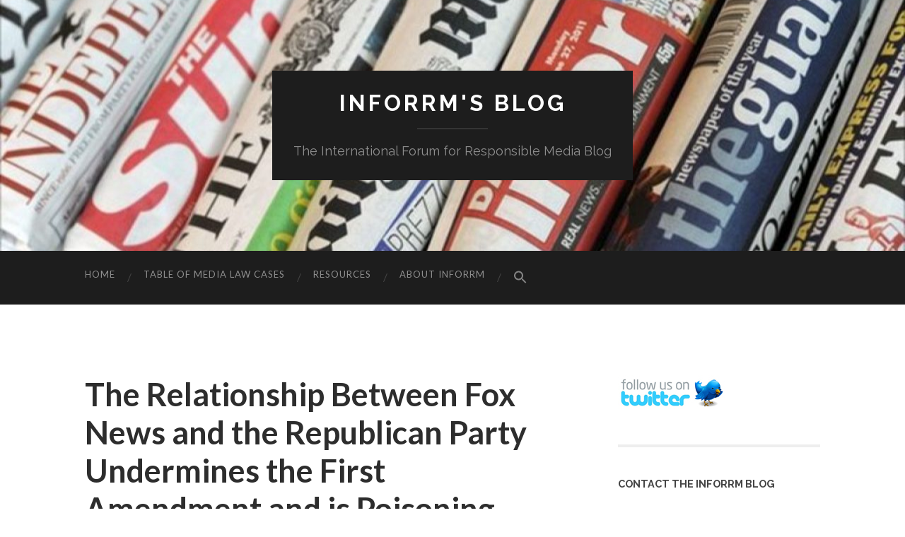

--- FILE ---
content_type: text/html; charset=UTF-8
request_url: https://inforrm.org/2023/03/17/the-relationship-between-fox-news-and-the-republican-party-undermines-the-first-amendment-and-is-poisoning-american-democracy-eliza-bechtold/
body_size: 33199
content:
<!DOCTYPE html>

<html lang="en-GB">

	<head>

		<meta http-equiv="content-type" content="text/html" charset="UTF-8" />
		<meta name="viewport" content="width=device-width, initial-scale=1.0" >

		<link rel="profile" href="http://gmpg.org/xfn/11">

		<title>The Relationship Between Fox News and the Republican Party Undermines the First Amendment and is Poisoning American Democracy &#8211; Eliza Bechtold &#8211; Inforrm&#039;s Blog</title>
<meta name='robots' content='max-image-preview:large' />
<!-- Jetpack Site Verification Tags -->
<meta name="google-site-verification" content="QPJ4I5tB2l1qtlNNWcDvSIpNKr5yKfTzu3K6R3Uk4Aw" />
<link rel='dns-prefetch' href='//secure.gravatar.com' />
<link rel='dns-prefetch' href='//stats.wp.com' />
<link rel='dns-prefetch' href='//widgets.wp.com' />
<link rel='dns-prefetch' href='//jetpack.wordpress.com' />
<link rel='dns-prefetch' href='//s0.wp.com' />
<link rel='dns-prefetch' href='//public-api.wordpress.com' />
<link rel='dns-prefetch' href='//0.gravatar.com' />
<link rel='dns-prefetch' href='//1.gravatar.com' />
<link rel='dns-prefetch' href='//2.gravatar.com' />
<link rel='dns-prefetch' href='//v0.wordpress.com' />
<link rel='preconnect' href='//i0.wp.com' />
<link rel='preconnect' href='//c0.wp.com' />
<link rel="alternate" type="application/rss+xml" title="Inforrm&#039;s Blog &raquo; Feed" href="https://inforrm.org/feed/" />
<link rel="alternate" type="application/rss+xml" title="Inforrm&#039;s Blog &raquo; Comments Feed" href="https://inforrm.org/comments/feed/" />
<link rel="alternate" type="application/rss+xml" title="Inforrm&#039;s Blog &raquo; The Relationship Between Fox News and the Republican Party Undermines the First Amendment and is Poisoning American Democracy &#8211; Eliza Bechtold Comments Feed" href="https://inforrm.org/2023/03/17/the-relationship-between-fox-news-and-the-republican-party-undermines-the-first-amendment-and-is-poisoning-american-democracy-eliza-bechtold/feed/" />
<link rel="alternate" title="oEmbed (JSON)" type="application/json+oembed" href="https://inforrm.org/wp-json/oembed/1.0/embed?url=https%3A%2F%2Finforrm.org%2F2023%2F03%2F17%2Fthe-relationship-between-fox-news-and-the-republican-party-undermines-the-first-amendment-and-is-poisoning-american-democracy-eliza-bechtold%2F" />
<link rel="alternate" title="oEmbed (XML)" type="text/xml+oembed" href="https://inforrm.org/wp-json/oembed/1.0/embed?url=https%3A%2F%2Finforrm.org%2F2023%2F03%2F17%2Fthe-relationship-between-fox-news-and-the-republican-party-undermines-the-first-amendment-and-is-poisoning-american-democracy-eliza-bechtold%2F&#038;format=xml" />
<style id='wp-img-auto-sizes-contain-inline-css' type='text/css'>
img:is([sizes=auto i],[sizes^="auto," i]){contain-intrinsic-size:3000px 1500px}
/*# sourceURL=wp-img-auto-sizes-contain-inline-css */
</style>
<style id='wp-emoji-styles-inline-css' type='text/css'>

	img.wp-smiley, img.emoji {
		display: inline !important;
		border: none !important;
		box-shadow: none !important;
		height: 1em !important;
		width: 1em !important;
		margin: 0 0.07em !important;
		vertical-align: -0.1em !important;
		background: none !important;
		padding: 0 !important;
	}
/*# sourceURL=wp-emoji-styles-inline-css */
</style>
<style id='wp-block-library-inline-css' type='text/css'>
:root{--wp-block-synced-color:#7a00df;--wp-block-synced-color--rgb:122,0,223;--wp-bound-block-color:var(--wp-block-synced-color);--wp-editor-canvas-background:#ddd;--wp-admin-theme-color:#007cba;--wp-admin-theme-color--rgb:0,124,186;--wp-admin-theme-color-darker-10:#006ba1;--wp-admin-theme-color-darker-10--rgb:0,107,160.5;--wp-admin-theme-color-darker-20:#005a87;--wp-admin-theme-color-darker-20--rgb:0,90,135;--wp-admin-border-width-focus:2px}@media (min-resolution:192dpi){:root{--wp-admin-border-width-focus:1.5px}}.wp-element-button{cursor:pointer}:root .has-very-light-gray-background-color{background-color:#eee}:root .has-very-dark-gray-background-color{background-color:#313131}:root .has-very-light-gray-color{color:#eee}:root .has-very-dark-gray-color{color:#313131}:root .has-vivid-green-cyan-to-vivid-cyan-blue-gradient-background{background:linear-gradient(135deg,#00d084,#0693e3)}:root .has-purple-crush-gradient-background{background:linear-gradient(135deg,#34e2e4,#4721fb 50%,#ab1dfe)}:root .has-hazy-dawn-gradient-background{background:linear-gradient(135deg,#faaca8,#dad0ec)}:root .has-subdued-olive-gradient-background{background:linear-gradient(135deg,#fafae1,#67a671)}:root .has-atomic-cream-gradient-background{background:linear-gradient(135deg,#fdd79a,#004a59)}:root .has-nightshade-gradient-background{background:linear-gradient(135deg,#330968,#31cdcf)}:root .has-midnight-gradient-background{background:linear-gradient(135deg,#020381,#2874fc)}:root{--wp--preset--font-size--normal:16px;--wp--preset--font-size--huge:42px}.has-regular-font-size{font-size:1em}.has-larger-font-size{font-size:2.625em}.has-normal-font-size{font-size:var(--wp--preset--font-size--normal)}.has-huge-font-size{font-size:var(--wp--preset--font-size--huge)}.has-text-align-center{text-align:center}.has-text-align-left{text-align:left}.has-text-align-right{text-align:right}.has-fit-text{white-space:nowrap!important}#end-resizable-editor-section{display:none}.aligncenter{clear:both}.items-justified-left{justify-content:flex-start}.items-justified-center{justify-content:center}.items-justified-right{justify-content:flex-end}.items-justified-space-between{justify-content:space-between}.screen-reader-text{border:0;clip-path:inset(50%);height:1px;margin:-1px;overflow:hidden;padding:0;position:absolute;width:1px;word-wrap:normal!important}.screen-reader-text:focus{background-color:#ddd;clip-path:none;color:#444;display:block;font-size:1em;height:auto;left:5px;line-height:normal;padding:15px 23px 14px;text-decoration:none;top:5px;width:auto;z-index:100000}html :where(.has-border-color){border-style:solid}html :where([style*=border-top-color]){border-top-style:solid}html :where([style*=border-right-color]){border-right-style:solid}html :where([style*=border-bottom-color]){border-bottom-style:solid}html :where([style*=border-left-color]){border-left-style:solid}html :where([style*=border-width]){border-style:solid}html :where([style*=border-top-width]){border-top-style:solid}html :where([style*=border-right-width]){border-right-style:solid}html :where([style*=border-bottom-width]){border-bottom-style:solid}html :where([style*=border-left-width]){border-left-style:solid}html :where(img[class*=wp-image-]){height:auto;max-width:100%}:where(figure){margin:0 0 1em}html :where(.is-position-sticky){--wp-admin--admin-bar--position-offset:var(--wp-admin--admin-bar--height,0px)}@media screen and (max-width:600px){html :where(.is-position-sticky){--wp-admin--admin-bar--position-offset:0px}}
.has-text-align-justify{text-align:justify;}

/*# sourceURL=wp-block-library-inline-css */
</style><link rel='stylesheet' id='wp-block-heading-css' href='https://c0.wp.com/c/6.9/wp-includes/blocks/heading/style.min.css' type='text/css' media='all' />
<link rel='stylesheet' id='wp-block-group-css' href='https://c0.wp.com/c/6.9/wp-includes/blocks/group/style.min.css' type='text/css' media='all' />
<link rel='stylesheet' id='wp-block-paragraph-css' href='https://c0.wp.com/c/6.9/wp-includes/blocks/paragraph/style.min.css' type='text/css' media='all' />
<style id='global-styles-inline-css' type='text/css'>
:root{--wp--preset--aspect-ratio--square: 1;--wp--preset--aspect-ratio--4-3: 4/3;--wp--preset--aspect-ratio--3-4: 3/4;--wp--preset--aspect-ratio--3-2: 3/2;--wp--preset--aspect-ratio--2-3: 2/3;--wp--preset--aspect-ratio--16-9: 16/9;--wp--preset--aspect-ratio--9-16: 9/16;--wp--preset--color--black: #000000;--wp--preset--color--cyan-bluish-gray: #abb8c3;--wp--preset--color--white: #fff;--wp--preset--color--pale-pink: #f78da7;--wp--preset--color--vivid-red: #cf2e2e;--wp--preset--color--luminous-vivid-orange: #ff6900;--wp--preset--color--luminous-vivid-amber: #fcb900;--wp--preset--color--light-green-cyan: #7bdcb5;--wp--preset--color--vivid-green-cyan: #00d084;--wp--preset--color--pale-cyan-blue: #8ed1fc;--wp--preset--color--vivid-cyan-blue: #0693e3;--wp--preset--color--vivid-purple: #9b51e0;--wp--preset--color--accent: #1abc9c;--wp--preset--color--dark-gray: #444;--wp--preset--color--medium-gray: #666;--wp--preset--color--light-gray: #888;--wp--preset--gradient--vivid-cyan-blue-to-vivid-purple: linear-gradient(135deg,rgb(6,147,227) 0%,rgb(155,81,224) 100%);--wp--preset--gradient--light-green-cyan-to-vivid-green-cyan: linear-gradient(135deg,rgb(122,220,180) 0%,rgb(0,208,130) 100%);--wp--preset--gradient--luminous-vivid-amber-to-luminous-vivid-orange: linear-gradient(135deg,rgb(252,185,0) 0%,rgb(255,105,0) 100%);--wp--preset--gradient--luminous-vivid-orange-to-vivid-red: linear-gradient(135deg,rgb(255,105,0) 0%,rgb(207,46,46) 100%);--wp--preset--gradient--very-light-gray-to-cyan-bluish-gray: linear-gradient(135deg,rgb(238,238,238) 0%,rgb(169,184,195) 100%);--wp--preset--gradient--cool-to-warm-spectrum: linear-gradient(135deg,rgb(74,234,220) 0%,rgb(151,120,209) 20%,rgb(207,42,186) 40%,rgb(238,44,130) 60%,rgb(251,105,98) 80%,rgb(254,248,76) 100%);--wp--preset--gradient--blush-light-purple: linear-gradient(135deg,rgb(255,206,236) 0%,rgb(152,150,240) 100%);--wp--preset--gradient--blush-bordeaux: linear-gradient(135deg,rgb(254,205,165) 0%,rgb(254,45,45) 50%,rgb(107,0,62) 100%);--wp--preset--gradient--luminous-dusk: linear-gradient(135deg,rgb(255,203,112) 0%,rgb(199,81,192) 50%,rgb(65,88,208) 100%);--wp--preset--gradient--pale-ocean: linear-gradient(135deg,rgb(255,245,203) 0%,rgb(182,227,212) 50%,rgb(51,167,181) 100%);--wp--preset--gradient--electric-grass: linear-gradient(135deg,rgb(202,248,128) 0%,rgb(113,206,126) 100%);--wp--preset--gradient--midnight: linear-gradient(135deg,rgb(2,3,129) 0%,rgb(40,116,252) 100%);--wp--preset--font-size--small: 16px;--wp--preset--font-size--medium: 20px;--wp--preset--font-size--large: 24px;--wp--preset--font-size--x-large: 42px;--wp--preset--font-size--regular: 19px;--wp--preset--font-size--larger: 32px;--wp--preset--font-family--albert-sans: 'Albert Sans', sans-serif;--wp--preset--font-family--alegreya: Alegreya, serif;--wp--preset--font-family--arvo: Arvo, serif;--wp--preset--font-family--bodoni-moda: 'Bodoni Moda', serif;--wp--preset--font-family--bricolage-grotesque: 'Bricolage Grotesque', sans-serif;--wp--preset--font-family--cabin: Cabin, sans-serif;--wp--preset--font-family--chivo: Chivo, sans-serif;--wp--preset--font-family--commissioner: Commissioner, sans-serif;--wp--preset--font-family--cormorant: Cormorant, serif;--wp--preset--font-family--courier-prime: 'Courier Prime', monospace;--wp--preset--font-family--crimson-pro: 'Crimson Pro', serif;--wp--preset--font-family--dm-mono: 'DM Mono', monospace;--wp--preset--font-family--dm-sans: 'DM Sans', sans-serif;--wp--preset--font-family--dm-serif-display: 'DM Serif Display', serif;--wp--preset--font-family--domine: Domine, serif;--wp--preset--font-family--eb-garamond: 'EB Garamond', serif;--wp--preset--font-family--epilogue: Epilogue, sans-serif;--wp--preset--font-family--fahkwang: Fahkwang, sans-serif;--wp--preset--font-family--figtree: Figtree, sans-serif;--wp--preset--font-family--fira-sans: 'Fira Sans', sans-serif;--wp--preset--font-family--fjalla-one: 'Fjalla One', sans-serif;--wp--preset--font-family--fraunces: Fraunces, serif;--wp--preset--font-family--gabarito: Gabarito, system-ui;--wp--preset--font-family--ibm-plex-mono: 'IBM Plex Mono', monospace;--wp--preset--font-family--ibm-plex-sans: 'IBM Plex Sans', sans-serif;--wp--preset--font-family--ibarra-real-nova: 'Ibarra Real Nova', serif;--wp--preset--font-family--instrument-serif: 'Instrument Serif', serif;--wp--preset--font-family--inter: Inter, sans-serif;--wp--preset--font-family--josefin-sans: 'Josefin Sans', sans-serif;--wp--preset--font-family--jost: Jost, sans-serif;--wp--preset--font-family--libre-baskerville: 'Libre Baskerville', serif;--wp--preset--font-family--libre-franklin: 'Libre Franklin', sans-serif;--wp--preset--font-family--literata: Literata, serif;--wp--preset--font-family--lora: Lora, serif;--wp--preset--font-family--merriweather: Merriweather, serif;--wp--preset--font-family--montserrat: Montserrat, sans-serif;--wp--preset--font-family--newsreader: Newsreader, serif;--wp--preset--font-family--noto-sans-mono: 'Noto Sans Mono', sans-serif;--wp--preset--font-family--nunito: Nunito, sans-serif;--wp--preset--font-family--open-sans: 'Open Sans', sans-serif;--wp--preset--font-family--overpass: Overpass, sans-serif;--wp--preset--font-family--pt-serif: 'PT Serif', serif;--wp--preset--font-family--petrona: Petrona, serif;--wp--preset--font-family--piazzolla: Piazzolla, serif;--wp--preset--font-family--playfair-display: 'Playfair Display', serif;--wp--preset--font-family--plus-jakarta-sans: 'Plus Jakarta Sans', sans-serif;--wp--preset--font-family--poppins: Poppins, sans-serif;--wp--preset--font-family--raleway: Raleway, sans-serif;--wp--preset--font-family--roboto: Roboto, sans-serif;--wp--preset--font-family--roboto-slab: 'Roboto Slab', serif;--wp--preset--font-family--rubik: Rubik, sans-serif;--wp--preset--font-family--rufina: Rufina, serif;--wp--preset--font-family--sora: Sora, sans-serif;--wp--preset--font-family--source-sans-3: 'Source Sans 3', sans-serif;--wp--preset--font-family--source-serif-4: 'Source Serif 4', serif;--wp--preset--font-family--space-mono: 'Space Mono', monospace;--wp--preset--font-family--syne: Syne, sans-serif;--wp--preset--font-family--texturina: Texturina, serif;--wp--preset--font-family--urbanist: Urbanist, sans-serif;--wp--preset--font-family--work-sans: 'Work Sans', sans-serif;--wp--preset--spacing--20: 0.44rem;--wp--preset--spacing--30: 0.67rem;--wp--preset--spacing--40: 1rem;--wp--preset--spacing--50: 1.5rem;--wp--preset--spacing--60: 2.25rem;--wp--preset--spacing--70: 3.38rem;--wp--preset--spacing--80: 5.06rem;--wp--preset--shadow--natural: 6px 6px 9px rgba(0, 0, 0, 0.2);--wp--preset--shadow--deep: 12px 12px 50px rgba(0, 0, 0, 0.4);--wp--preset--shadow--sharp: 6px 6px 0px rgba(0, 0, 0, 0.2);--wp--preset--shadow--outlined: 6px 6px 0px -3px rgb(255, 255, 255), 6px 6px rgb(0, 0, 0);--wp--preset--shadow--crisp: 6px 6px 0px rgb(0, 0, 0);}:where(.is-layout-flex){gap: 0.5em;}:where(.is-layout-grid){gap: 0.5em;}body .is-layout-flex{display: flex;}.is-layout-flex{flex-wrap: wrap;align-items: center;}.is-layout-flex > :is(*, div){margin: 0;}body .is-layout-grid{display: grid;}.is-layout-grid > :is(*, div){margin: 0;}:where(.wp-block-columns.is-layout-flex){gap: 2em;}:where(.wp-block-columns.is-layout-grid){gap: 2em;}:where(.wp-block-post-template.is-layout-flex){gap: 1.25em;}:where(.wp-block-post-template.is-layout-grid){gap: 1.25em;}.has-black-color{color: var(--wp--preset--color--black) !important;}.has-cyan-bluish-gray-color{color: var(--wp--preset--color--cyan-bluish-gray) !important;}.has-white-color{color: var(--wp--preset--color--white) !important;}.has-pale-pink-color{color: var(--wp--preset--color--pale-pink) !important;}.has-vivid-red-color{color: var(--wp--preset--color--vivid-red) !important;}.has-luminous-vivid-orange-color{color: var(--wp--preset--color--luminous-vivid-orange) !important;}.has-luminous-vivid-amber-color{color: var(--wp--preset--color--luminous-vivid-amber) !important;}.has-light-green-cyan-color{color: var(--wp--preset--color--light-green-cyan) !important;}.has-vivid-green-cyan-color{color: var(--wp--preset--color--vivid-green-cyan) !important;}.has-pale-cyan-blue-color{color: var(--wp--preset--color--pale-cyan-blue) !important;}.has-vivid-cyan-blue-color{color: var(--wp--preset--color--vivid-cyan-blue) !important;}.has-vivid-purple-color{color: var(--wp--preset--color--vivid-purple) !important;}.has-black-background-color{background-color: var(--wp--preset--color--black) !important;}.has-cyan-bluish-gray-background-color{background-color: var(--wp--preset--color--cyan-bluish-gray) !important;}.has-white-background-color{background-color: var(--wp--preset--color--white) !important;}.has-pale-pink-background-color{background-color: var(--wp--preset--color--pale-pink) !important;}.has-vivid-red-background-color{background-color: var(--wp--preset--color--vivid-red) !important;}.has-luminous-vivid-orange-background-color{background-color: var(--wp--preset--color--luminous-vivid-orange) !important;}.has-luminous-vivid-amber-background-color{background-color: var(--wp--preset--color--luminous-vivid-amber) !important;}.has-light-green-cyan-background-color{background-color: var(--wp--preset--color--light-green-cyan) !important;}.has-vivid-green-cyan-background-color{background-color: var(--wp--preset--color--vivid-green-cyan) !important;}.has-pale-cyan-blue-background-color{background-color: var(--wp--preset--color--pale-cyan-blue) !important;}.has-vivid-cyan-blue-background-color{background-color: var(--wp--preset--color--vivid-cyan-blue) !important;}.has-vivid-purple-background-color{background-color: var(--wp--preset--color--vivid-purple) !important;}.has-black-border-color{border-color: var(--wp--preset--color--black) !important;}.has-cyan-bluish-gray-border-color{border-color: var(--wp--preset--color--cyan-bluish-gray) !important;}.has-white-border-color{border-color: var(--wp--preset--color--white) !important;}.has-pale-pink-border-color{border-color: var(--wp--preset--color--pale-pink) !important;}.has-vivid-red-border-color{border-color: var(--wp--preset--color--vivid-red) !important;}.has-luminous-vivid-orange-border-color{border-color: var(--wp--preset--color--luminous-vivid-orange) !important;}.has-luminous-vivid-amber-border-color{border-color: var(--wp--preset--color--luminous-vivid-amber) !important;}.has-light-green-cyan-border-color{border-color: var(--wp--preset--color--light-green-cyan) !important;}.has-vivid-green-cyan-border-color{border-color: var(--wp--preset--color--vivid-green-cyan) !important;}.has-pale-cyan-blue-border-color{border-color: var(--wp--preset--color--pale-cyan-blue) !important;}.has-vivid-cyan-blue-border-color{border-color: var(--wp--preset--color--vivid-cyan-blue) !important;}.has-vivid-purple-border-color{border-color: var(--wp--preset--color--vivid-purple) !important;}.has-vivid-cyan-blue-to-vivid-purple-gradient-background{background: var(--wp--preset--gradient--vivid-cyan-blue-to-vivid-purple) !important;}.has-light-green-cyan-to-vivid-green-cyan-gradient-background{background: var(--wp--preset--gradient--light-green-cyan-to-vivid-green-cyan) !important;}.has-luminous-vivid-amber-to-luminous-vivid-orange-gradient-background{background: var(--wp--preset--gradient--luminous-vivid-amber-to-luminous-vivid-orange) !important;}.has-luminous-vivid-orange-to-vivid-red-gradient-background{background: var(--wp--preset--gradient--luminous-vivid-orange-to-vivid-red) !important;}.has-very-light-gray-to-cyan-bluish-gray-gradient-background{background: var(--wp--preset--gradient--very-light-gray-to-cyan-bluish-gray) !important;}.has-cool-to-warm-spectrum-gradient-background{background: var(--wp--preset--gradient--cool-to-warm-spectrum) !important;}.has-blush-light-purple-gradient-background{background: var(--wp--preset--gradient--blush-light-purple) !important;}.has-blush-bordeaux-gradient-background{background: var(--wp--preset--gradient--blush-bordeaux) !important;}.has-luminous-dusk-gradient-background{background: var(--wp--preset--gradient--luminous-dusk) !important;}.has-pale-ocean-gradient-background{background: var(--wp--preset--gradient--pale-ocean) !important;}.has-electric-grass-gradient-background{background: var(--wp--preset--gradient--electric-grass) !important;}.has-midnight-gradient-background{background: var(--wp--preset--gradient--midnight) !important;}.has-small-font-size{font-size: var(--wp--preset--font-size--small) !important;}.has-medium-font-size{font-size: var(--wp--preset--font-size--medium) !important;}.has-large-font-size{font-size: var(--wp--preset--font-size--large) !important;}.has-x-large-font-size{font-size: var(--wp--preset--font-size--x-large) !important;}.has-albert-sans-font-family{font-family: var(--wp--preset--font-family--albert-sans) !important;}.has-alegreya-font-family{font-family: var(--wp--preset--font-family--alegreya) !important;}.has-arvo-font-family{font-family: var(--wp--preset--font-family--arvo) !important;}.has-bodoni-moda-font-family{font-family: var(--wp--preset--font-family--bodoni-moda) !important;}.has-bricolage-grotesque-font-family{font-family: var(--wp--preset--font-family--bricolage-grotesque) !important;}.has-cabin-font-family{font-family: var(--wp--preset--font-family--cabin) !important;}.has-chivo-font-family{font-family: var(--wp--preset--font-family--chivo) !important;}.has-commissioner-font-family{font-family: var(--wp--preset--font-family--commissioner) !important;}.has-cormorant-font-family{font-family: var(--wp--preset--font-family--cormorant) !important;}.has-courier-prime-font-family{font-family: var(--wp--preset--font-family--courier-prime) !important;}.has-crimson-pro-font-family{font-family: var(--wp--preset--font-family--crimson-pro) !important;}.has-dm-mono-font-family{font-family: var(--wp--preset--font-family--dm-mono) !important;}.has-dm-sans-font-family{font-family: var(--wp--preset--font-family--dm-sans) !important;}.has-dm-serif-display-font-family{font-family: var(--wp--preset--font-family--dm-serif-display) !important;}.has-domine-font-family{font-family: var(--wp--preset--font-family--domine) !important;}.has-eb-garamond-font-family{font-family: var(--wp--preset--font-family--eb-garamond) !important;}.has-epilogue-font-family{font-family: var(--wp--preset--font-family--epilogue) !important;}.has-fahkwang-font-family{font-family: var(--wp--preset--font-family--fahkwang) !important;}.has-figtree-font-family{font-family: var(--wp--preset--font-family--figtree) !important;}.has-fira-sans-font-family{font-family: var(--wp--preset--font-family--fira-sans) !important;}.has-fjalla-one-font-family{font-family: var(--wp--preset--font-family--fjalla-one) !important;}.has-fraunces-font-family{font-family: var(--wp--preset--font-family--fraunces) !important;}.has-gabarito-font-family{font-family: var(--wp--preset--font-family--gabarito) !important;}.has-ibm-plex-mono-font-family{font-family: var(--wp--preset--font-family--ibm-plex-mono) !important;}.has-ibm-plex-sans-font-family{font-family: var(--wp--preset--font-family--ibm-plex-sans) !important;}.has-ibarra-real-nova-font-family{font-family: var(--wp--preset--font-family--ibarra-real-nova) !important;}.has-instrument-serif-font-family{font-family: var(--wp--preset--font-family--instrument-serif) !important;}.has-inter-font-family{font-family: var(--wp--preset--font-family--inter) !important;}.has-josefin-sans-font-family{font-family: var(--wp--preset--font-family--josefin-sans) !important;}.has-jost-font-family{font-family: var(--wp--preset--font-family--jost) !important;}.has-libre-baskerville-font-family{font-family: var(--wp--preset--font-family--libre-baskerville) !important;}.has-libre-franklin-font-family{font-family: var(--wp--preset--font-family--libre-franklin) !important;}.has-literata-font-family{font-family: var(--wp--preset--font-family--literata) !important;}.has-lora-font-family{font-family: var(--wp--preset--font-family--lora) !important;}.has-merriweather-font-family{font-family: var(--wp--preset--font-family--merriweather) !important;}.has-montserrat-font-family{font-family: var(--wp--preset--font-family--montserrat) !important;}.has-newsreader-font-family{font-family: var(--wp--preset--font-family--newsreader) !important;}.has-noto-sans-mono-font-family{font-family: var(--wp--preset--font-family--noto-sans-mono) !important;}.has-nunito-font-family{font-family: var(--wp--preset--font-family--nunito) !important;}.has-open-sans-font-family{font-family: var(--wp--preset--font-family--open-sans) !important;}.has-overpass-font-family{font-family: var(--wp--preset--font-family--overpass) !important;}.has-pt-serif-font-family{font-family: var(--wp--preset--font-family--pt-serif) !important;}.has-petrona-font-family{font-family: var(--wp--preset--font-family--petrona) !important;}.has-piazzolla-font-family{font-family: var(--wp--preset--font-family--piazzolla) !important;}.has-playfair-display-font-family{font-family: var(--wp--preset--font-family--playfair-display) !important;}.has-plus-jakarta-sans-font-family{font-family: var(--wp--preset--font-family--plus-jakarta-sans) !important;}.has-poppins-font-family{font-family: var(--wp--preset--font-family--poppins) !important;}.has-raleway-font-family{font-family: var(--wp--preset--font-family--raleway) !important;}.has-roboto-font-family{font-family: var(--wp--preset--font-family--roboto) !important;}.has-roboto-slab-font-family{font-family: var(--wp--preset--font-family--roboto-slab) !important;}.has-rubik-font-family{font-family: var(--wp--preset--font-family--rubik) !important;}.has-rufina-font-family{font-family: var(--wp--preset--font-family--rufina) !important;}.has-sora-font-family{font-family: var(--wp--preset--font-family--sora) !important;}.has-source-sans-3-font-family{font-family: var(--wp--preset--font-family--source-sans-3) !important;}.has-source-serif-4-font-family{font-family: var(--wp--preset--font-family--source-serif-4) !important;}.has-space-mono-font-family{font-family: var(--wp--preset--font-family--space-mono) !important;}.has-syne-font-family{font-family: var(--wp--preset--font-family--syne) !important;}.has-texturina-font-family{font-family: var(--wp--preset--font-family--texturina) !important;}.has-urbanist-font-family{font-family: var(--wp--preset--font-family--urbanist) !important;}.has-work-sans-font-family{font-family: var(--wp--preset--font-family--work-sans) !important;}
/*# sourceURL=global-styles-inline-css */
</style>

<style id='classic-theme-styles-inline-css' type='text/css'>
/*! This file is auto-generated */
.wp-block-button__link{color:#fff;background-color:#32373c;border-radius:9999px;box-shadow:none;text-decoration:none;padding:calc(.667em + 2px) calc(1.333em + 2px);font-size:1.125em}.wp-block-file__button{background:#32373c;color:#fff;text-decoration:none}
/*# sourceURL=/wp-includes/css/classic-themes.min.css */
</style>
<link rel='stylesheet' id='wpcom-text-widget-styles-css' href='https://inforrm.org/wp-content/mu-plugins/wpcomsh/vendor/automattic/text-media-widget-styles/css/widget-text.css?ver=20170607' type='text/css' media='all' />
<link rel='stylesheet' id='ivory-search-styles-css' href='https://inforrm.org/wp-content/plugins/add-search-to-menu/public/css/ivory-search.min.css?ver=5.5.13' type='text/css' media='all' />
<link rel='stylesheet' id='subscription-modal-css-css' href='https://inforrm.org/wp-content/plugins/jetpack/modules/comments/subscription-modal-on-comment/subscription-modal.css?ver=15.5-a.1' type='text/css' media='all' />
<link rel='stylesheet' id='jetpack_likes-css' href='https://inforrm.org/wp-content/plugins/jetpack/modules/likes/style.css?ver=15.5-a.1' type='text/css' media='all' />
<link rel='stylesheet' id='jetpack-subscriptions-css' href='https://inforrm.org/wp-content/plugins/jetpack/_inc/build/subscriptions/subscriptions.min.css?ver=15.5-a.1' type='text/css' media='all' />
<style id='jetpack-global-styles-frontend-style-inline-css' type='text/css'>
:root { --font-headings: unset; --font-base: unset; --font-headings-default: -apple-system,BlinkMacSystemFont,"Segoe UI",Roboto,Oxygen-Sans,Ubuntu,Cantarell,"Helvetica Neue",sans-serif; --font-base-default: -apple-system,BlinkMacSystemFont,"Segoe UI",Roboto,Oxygen-Sans,Ubuntu,Cantarell,"Helvetica Neue",sans-serif;}
/*# sourceURL=jetpack-global-styles-frontend-style-inline-css */
</style>
<link rel='stylesheet' id='sharedaddy-css' href='https://inforrm.org/wp-content/plugins/jetpack/modules/sharedaddy/sharing.css?ver=15.5-a.1' type='text/css' media='all' />
<link rel='stylesheet' id='social-logos-css' href='https://inforrm.org/wp-content/plugins/jetpack/_inc/social-logos/social-logos.min.css?ver=15.5-a.1' type='text/css' media='all' />
<link rel='stylesheet' id='hemingway_googleFonts-css' href='//fonts-api.wp.com/css?family=Lato%3A400%2C700%2C400italic%2C700italic%7CRaleway%3A400%2C700' type='text/css' media='all' />
<link rel='stylesheet' id='hemingway_style-css' href='https://inforrm.org/wp-content/themes/hemingway/style.css?ver=2.1.0' type='text/css' media='all' />
<script type="text/javascript" id="jetpack-mu-wpcom-settings-js-before">
/* <![CDATA[ */
var JETPACK_MU_WPCOM_SETTINGS = {"assetsUrl":"https://inforrm.org/wp-content/mu-plugins/wpcomsh/jetpack_vendor/automattic/jetpack-mu-wpcom/src/build/"};
//# sourceURL=jetpack-mu-wpcom-settings-js-before
/* ]]> */
</script>
<script type="text/javascript" src="https://c0.wp.com/c/6.9/wp-includes/js/jquery/jquery.min.js" id="jquery-core-js"></script>
<script type="text/javascript" src="https://c0.wp.com/c/6.9/wp-includes/js/jquery/jquery-migrate.min.js" id="jquery-migrate-js"></script>
<link rel="https://api.w.org/" href="https://inforrm.org/wp-json/" /><link rel="alternate" title="JSON" type="application/json" href="https://inforrm.org/wp-json/wp/v2/posts/54203" /><link rel="EditURI" type="application/rsd+xml" title="RSD" href="https://inforrm.org/xmlrpc.php?rsd" />

<link rel="canonical" href="https://inforrm.org/2023/03/17/the-relationship-between-fox-news-and-the-republican-party-undermines-the-first-amendment-and-is-poisoning-american-democracy-eliza-bechtold/" />
<link rel='shortlink' href='https://wp.me/pMDHB-e6f' />
	<style>img#wpstats{display:none}</style>
		<link rel="amphtml" href="https://inforrm.org/2023/03/17/the-relationship-between-fox-news-and-the-republican-party-undermines-the-first-amendment-and-is-poisoning-american-democracy-eliza-bechtold/amp/">
<!-- Jetpack Open Graph Tags -->
<meta property="og:type" content="article" />
<meta property="og:title" content="The Relationship Between Fox News and the Republican Party Undermines the First Amendment and is Poisoning American Democracy &#8211; Eliza Bechtold" />
<meta property="og:url" content="https://inforrm.org/2023/03/17/the-relationship-between-fox-news-and-the-republican-party-undermines-the-first-amendment-and-is-poisoning-american-democracy-eliza-bechtold/" />
<meta property="og:description" content="Dominion’s defamation lawsuit against Fox News offers unprecedented access to internal discussions at the network regarding its coverage of false narratives disseminated by Donald Trump and his ena…" />
<meta property="article:published_time" content="2023-03-17T13:14:32+00:00" />
<meta property="article:modified_time" content="2023-03-17T13:14:32+00:00" />
<meta property="og:site_name" content="Inforrm&#039;s Blog" />
<meta property="og:image" content="https://i0.wp.com/thehill.com/wp-content/uploads/sites/2/2020/11/trumpdonald_foxnews_110520getty_split_fox.jpg?w=2000&#038;ssl=1" />
<meta property="og:image:width" content="201" />
<meta property="og:image:height" content="113" />
<meta property="og:image:alt" content="" />
<meta property="og:locale" content="en_GB" />

<!-- End Jetpack Open Graph Tags -->
<link rel="icon" href="https://s0.wp.com/i/webclip.png" sizes="32x32" />
<link rel="icon" href="https://s0.wp.com/i/webclip.png" sizes="192x192" />
<link rel="apple-touch-icon" href="https://s0.wp.com/i/webclip.png" />
<meta name="msapplication-TileImage" content="https://s0.wp.com/i/webclip.png" />

	<link rel='stylesheet' id='jetpack-top-posts-widget-css' href='https://inforrm.org/wp-content/plugins/jetpack/modules/widgets/top-posts/style.css?ver=20141013' type='text/css' media='all' />
<link rel='stylesheet' id='jetpack-block-subscriptions-css' href='https://inforrm.org/wp-content/plugins/jetpack/_inc/blocks/subscriptions/view.css?minify=false&#038;ver=15.5-a.1' type='text/css' media='all' />
</head>
	
	<body class="wp-singular post-template-default single single-post postid-54203 single-format-standard wp-theme-hemingway hemingway">

			
		<div class="big-wrapper">
	
			<div class="header-cover section bg-dark-light no-padding">

						
				<div class="header section" style="background-image: url( https://inforrm.org/wp-content/uploads/2020/07/cropped-Newspaper3.jpg );">
							
					<div class="header-inner section-inner">
					
											
							<div class="blog-info">
							
																	<div class="blog-title">
										<a href="https://inforrm.org" rel="home">Inforrm&#039;s Blog</a>
									</div>
																
																	<p class="blog-description">The International Forum for Responsible Media Blog</p>
															
							</div><!-- .blog-info -->
							
															
					</div><!-- .header-inner -->
								
				</div><!-- .header -->
			
			</div><!-- .bg-dark -->
			
			<div class="navigation section no-padding bg-dark">
			
				<div class="navigation-inner section-inner group">
				
					<div class="toggle-container section-inner hidden">
			
						<button type="button" class="nav-toggle toggle">
							<div class="bar"></div>
							<div class="bar"></div>
							<div class="bar"></div>
							<span class="screen-reader-text">Toggle mobile menu</span>
						</button>
						
						<button type="button" class="search-toggle toggle">
							<div class="metal"></div>
							<div class="glass"></div>
							<div class="handle"></div>
							<span class="screen-reader-text">Toggle search field</span>
						</button>
											
					</div><!-- .toggle-container -->
					
					<div class="blog-search hidden">
						<form role="search" method="get" id="searchform" class="searchform" action="https://inforrm.org/">
				<div>
					<label class="screen-reader-text" for="s">Search for:</label>
					<input type="text" value="" name="s" id="s" />
					<input type="submit" id="searchsubmit" value="Search" />
				</div>
			</form>					</div><!-- .blog-search -->
				
					<ul class="blog-menu">
						<li id="menu-item-46437" class="menu-item menu-item-type-custom menu-item-object-custom menu-item-home menu-item-46437"><a href="https://inforrm.org">Home</a></li>
<li id="menu-item-46439" class="menu-item menu-item-type-post_type menu-item-object-page menu-item-46439"><a href="https://inforrm.org/table-of-cases-2/">Table of Media Law Cases</a></li>
<li id="menu-item-46446" class="menu-item menu-item-type-post_type menu-item-object-page menu-item-46446"><a href="https://inforrm.org/resources/">Resources</a></li>
<li id="menu-item-46438" class="menu-item menu-item-type-post_type menu-item-object-page menu-item-46438"><a href="https://inforrm.org/about/">About Inforrm</a></li>
<li class=" astm-search-menu is-menu is-dropdown menu-item"><a href="#" role="button" aria-label="Search Icon Link"><svg width="20" height="20" class="search-icon" role="img" viewBox="2 9 20 5" focusable="false" aria-label="Search">
						<path class="search-icon-path" d="M15.5 14h-.79l-.28-.27C15.41 12.59 16 11.11 16 9.5 16 5.91 13.09 3 9.5 3S3 5.91 3 9.5 5.91 16 9.5 16c1.61 0 3.09-.59 4.23-1.57l.27.28v.79l5 4.99L20.49 19l-4.99-5zm-6 0C7.01 14 5 11.99 5 9.5S7.01 5 9.5 5 14 7.01 14 9.5 11.99 14 9.5 14z"></path></svg></a><form  class="is-search-form is-form-style is-form-style-3 is-form-id-0 " action="https://inforrm.org/" method="get" role="search" ><label for="is-search-input-0"><span class="is-screen-reader-text">Search for:</span><input  type="search" id="is-search-input-0" name="s" value="" class="is-search-input" placeholder="Search here..." autocomplete=off /></label><button type="submit" class="is-search-submit"><span class="is-screen-reader-text">Search Button</span><span class="is-search-icon"><svg focusable="false" aria-label="Search" xmlns="http://www.w3.org/2000/svg" viewBox="0 0 24 24" width="24px"><path d="M15.5 14h-.79l-.28-.27C15.41 12.59 16 11.11 16 9.5 16 5.91 13.09 3 9.5 3S3 5.91 3 9.5 5.91 16 9.5 16c1.61 0 3.09-.59 4.23-1.57l.27.28v.79l5 4.99L20.49 19l-4.99-5zm-6 0C7.01 14 5 11.99 5 9.5S7.01 5 9.5 5 14 7.01 14 9.5 11.99 14 9.5 14z"></path></svg></span></button></form><div class="search-close"></div></li>					 </ul><!-- .blog-menu -->
					 
					 <ul class="mobile-menu">
					
						<li class="menu-item menu-item-type-custom menu-item-object-custom menu-item-home menu-item-46437"><a href="https://inforrm.org">Home</a></li>
<li class="menu-item menu-item-type-post_type menu-item-object-page menu-item-46439"><a href="https://inforrm.org/table-of-cases-2/">Table of Media Law Cases</a></li>
<li class="menu-item menu-item-type-post_type menu-item-object-page menu-item-46446"><a href="https://inforrm.org/resources/">Resources</a></li>
<li class="menu-item menu-item-type-post_type menu-item-object-page menu-item-46438"><a href="https://inforrm.org/about/">About Inforrm</a></li>
<li class=" astm-search-menu is-menu is-dropdown menu-item"><a href="#" role="button" aria-label="Search Icon Link"><svg width="20" height="20" class="search-icon" role="img" viewBox="2 9 20 5" focusable="false" aria-label="Search">
						<path class="search-icon-path" d="M15.5 14h-.79l-.28-.27C15.41 12.59 16 11.11 16 9.5 16 5.91 13.09 3 9.5 3S3 5.91 3 9.5 5.91 16 9.5 16c1.61 0 3.09-.59 4.23-1.57l.27.28v.79l5 4.99L20.49 19l-4.99-5zm-6 0C7.01 14 5 11.99 5 9.5S7.01 5 9.5 5 14 7.01 14 9.5 11.99 14 9.5 14z"></path></svg></a><form  class="is-search-form is-form-style is-form-style-3 is-form-id-0 " action="https://inforrm.org/" method="get" role="search" ><label for="is-search-input-0"><span class="is-screen-reader-text">Search for:</span><input  type="search" id="is-search-input-0" name="s" value="" class="is-search-input" placeholder="Search here..." autocomplete=off /></label><button type="submit" class="is-search-submit"><span class="is-screen-reader-text">Search Button</span><span class="is-search-icon"><svg focusable="false" aria-label="Search" xmlns="http://www.w3.org/2000/svg" viewBox="0 0 24 24" width="24px"><path d="M15.5 14h-.79l-.28-.27C15.41 12.59 16 11.11 16 9.5 16 5.91 13.09 3 9.5 3S3 5.91 3 9.5 5.91 16 9.5 16c1.61 0 3.09-.59 4.23-1.57l.27.28v.79l5 4.99L20.49 19l-4.99-5zm-6 0C7.01 14 5 11.99 5 9.5S7.01 5 9.5 5 14 7.01 14 9.5 11.99 14 9.5 14z"></path></svg></span></button></form><div class="search-close"></div></li>						
					 </ul><!-- .mobile-menu -->
				 
				</div><!-- .navigation-inner -->
				
			</div><!-- .navigation -->
<div class="wrapper section-inner group">

	<div class="content left">

		<div class="posts">
												        
			<article id="post-54203" class="post-54203 post type-post status-publish format-standard hentry category-freedom-of-expression category-journalism category-united-states tag-eliza-bechtold tag-fox-news tag-republican-party">

	<div class="post-header">

		
					
				<h1 class="post-title entry-title">
											The Relationship Between Fox News and the Republican Party Undermines the First Amendment and is Poisoning American Democracy &#8211; Eliza Bechtold									</h1>

							
			<div class="post-meta">
			
				<span class="post-date"><a href="https://inforrm.org/2023/03/17/the-relationship-between-fox-news-and-the-republican-party-undermines-the-first-amendment-and-is-poisoning-american-democracy-eliza-bechtold/">March 17, 2023</a></span>
				
				<span class="date-sep"> / </span>
					
				<span class="post-author"><a href="https://inforrm.org/author/inforrm/" title="Posts by INFORRM" rel="author">INFORRM</a></span>

				
					<span class="date-sep"> / </span>
				
					<a href="https://inforrm.org/2023/03/17/the-relationship-between-fox-news-and-the-republican-party-undermines-the-first-amendment-and-is-poisoning-american-democracy-eliza-bechtold/#comments">1 Comment</a>
								
														
			</div><!-- .post-meta -->

					
	</div><!-- .post-header -->
																					
	<div class="post-content entry-content">
	
		<p><img decoding="async" class="alignright" src="https://i0.wp.com/thehill.com/wp-content/uploads/sites/2/2020/11/trumpdonald_foxnews_110520getty_split_fox.jpg?w=2000&amp;ssl=1" alt="" width="201" height="113" />Dominion’s defamation lawsuit against Fox News offers unprecedented access to internal discussions at the network regarding its coverage of false narratives disseminated by Donald Trump and his enablers regarding the integrity of the 2020 election that formed part of a broader conspiracy to overturn the results of the election, culminating in the attack on the US Capitol on January 6, 2021. <span id="more-54203"></span></p>
<p>Much of the media coverage of the lawsuit focuses on whether Fox’s conduct satisfies the US Supreme Court’s high bar for establishing defamation of public figures.  While this is an important facet of the case, the <a href="https://int.nyt.com/data/documenttools/redacted-documents-in-dominion-fox-news-case/dca5e3880422426f/full.pdf">public disclosure</a> of the network’s internal communications highlights a broader free speech issue also deserving of attention.  This is the extent to which Fox’s close and troubling relationship with the Republican Party &#8211; particularly Trump &#8211; undermines foundational First Amendment principles regarding the importance of the press to the effective functioning of American democracy.</p>
<p><strong>The Press as a ‘Powerful Antidote’ to Government Abuses  </strong></p>
<p>The importance of the press in the American constitutional framework is rooted in the text of the <a href="https://constitution.congress.gov/constitution/amendment-1/">First Amendment</a>, which states in relevant part that ‘Congress shall make no law…abridging the freedom of speech, or of the press’.  That the First Amendment <a href="https://www.law.cornell.edu/supremecourt/text/438/1">speaks separately of freedom of speech and freedom of the press</a> is an acknowledgment of the critical role played by the press in American society.  Indeed, the Supreme Court affords protections to the press so that it may fulfil its <a href="https://www.law.cornell.edu/supremecourt/text/413/376">‘essential role’</a> in American democracy as a ‘<a href="https://www.law.cornell.edu/supremecourt/text/297/233">great interpreter[] between the government and the people’</a>.  In seeking out the news, the press acts as an agent of the public, serving as the means by which the public receives the free flow of information and ideas indispensable to <a href="https://www.law.cornell.edu/supremecourt/text/417/843">intelligent self-government</a>.</p>
<p>The press affects the societal purpose of the First Amendment by serving as a ‘<a href="https://www.law.cornell.edu/supremecourt/text/384/214">powerful antidote’</a> to any abuses of power by governmental officials and the related purpose of keeping officials elected by the people responsible to all the people whom they were selected to serve. The Court <a href="https://www.law.cornell.edu/supremecourt/text/297/233">emphasises</a> that ‘informed public opinion is the most potent of all restraints upon misgovernment’.  For this reason, the Court <a href="https://www.law.cornell.edu/supremecourt/text/297/233">holds</a> that ‘the suppression or abridgement of the publicity afforded by a free press cannot be regarded otherwise than with grave concern’.</p>
<p><strong>The Ongoing Campaign to Misinform the American Public Regarding the Integrity of the 2020 Election and the January 6 Attack</strong></p>
<p>While there is debate among legal experts regarding whether the internal communications between Fox News employees disclosed in the Dominion case are sufficient to establish the ‘actual malice’ standard in <a href="https://www.law.cornell.edu/supremecourt/text/376/254">NY Times v Sullivan</a>, this evidence provides a damning picture of the extent to which the network is unconcerned with performing its First Amendment functions as part of ‘the press.’  Instead, Fox’s paramount concern appears to be providing its audience with the information it wants to hear for the purpose of protecting ratings and profits, even when that information is demonstrably false and misinforms the public regarding the integrity of democratic institutions and the misdeeds of Republican leaders. The Pew Research Center’s Election News Pathways project, which focuses on what Americans hear, perceive and know about the 2020 presidential election and how these attitudes relate to how and where they get news, reveals that 71 percent of those who cited Fox News as their main source of political news gave Trump a very warm rating on a ‘feeling thermometer’.  Among all U.S. adults, just a quarter gave Trump a very warm rating.</p>
<p>Because the network views its relationship to Republicans &#8211; primarily Trump in recent years &#8211; as the key to its success, its primary concerns seem to be keeping its viewers happy and stopping them from turning to other right-wing media outlets, such as Newsmax, for the news they want to hear.  By way of example, in a text exchange between Fox producers regarding post-election coverage, one stated ‘[w]e can’t make people think we’ve turned against Trump’.  In response to a Fox employee correctly fact-checking a tweet from Trump regarding Dominion, Tucker Carlson told Sean Hannity ‘[p]lease get her fired…It needs to stop immediately&#8230;It’s measurably hurting the company. The stock price is down.”</p>
<p>A <a href="https://cyber.harvard.edu/publication/2020/Mail-in-Voter-Fraud-Disinformation-2020">Harvard study</a> released just prior to the November 2020 election offers further insights into the relationship between Fox News and Donald Trump and its damaging impact on American democracy.  It found that in the months preceding the election, the Republican National Committee and Trump re-election campaign staff were repeatedly and consistently on message at the same moments as then-President Trump’s tweets, which suggested ‘an institutionalized rather than individual disinformation campaign’ regarding mail-in voter fraud.  This institutionalized disinformation campaign was supported by ‘the right-wing media, primarily Fox News and talk radio functioning as a party press’ that reinforced the message, provided Trump a platform, and marginalised Republican leaders and conservative media personalities who correctly stated that there was no evidence of widespread voter fraud associated with mail-in voting.  The study further found that the primary channels of communication for party propaganda involving the false narrative concerning voter fraud came from Fox News.  This propaganda was integrated into an institutional and political strategy of litigation and administrative actions designed to prevent or suppress mail-in voting and to limit access to voting during the 2020 election.</p>
<p>One of the most significant conclusions from the Harvard study is that, contrary to most contemporary analyses of disinformation efforts in the American information ecosystem, the disinformation campaign involving mail-in voter fraud, which manipulated the views of American voters, did not originate in social media or via Russia or some other foreign adversary.  Rather, it was led by then President Trump and fomented by prominent members of the Republican Party and Fox News, with social media playing a secondary and supportive role. These findings are consistent with a separate <a href="https://watermark.silverchair.com/oso-9780190923624.pdf?token=[base64]">study</a> by the same researchers from 2015 &#8211; 2018, which found that Fox News and Trump’s campaign were, collectively, far more influential in spreading false beliefs than Russian trolls or Facebook ‘clickbait artists’.</p>
<p>It is important to emphasize that the disinformation campaign regarding the 2020 election and January 6 is ongoing.  Earlier this month, House Speaker Kevin McCarthy, a Republican, gave Fox News’ host Tucker Carlson exclusive access to forty-four thousand hours of security footage from the January 6 attack.  In so doing, McCarthy <a href="https://www.nytimes.com/2023/02/21/us/politics/mccarthy-tucker-carlson-jan-6-video.html">ignored the concerns</a> of federal prosecutors and Capitol police that the release of certain footage may reveal information, such as camera angles and escape routes, that could weaken security and leave the Capitol vulnerable to future attacks.  Add to these concerns that Carlson routinely promotes conspiracy theories regarding the election and the attack on his show <a href="https://www.youtube.com/watch?v=0UfDWOrC16Q">alleging</a>, among other things, that the ‘the outcome of our presidential election was seized from the hands of voters’, that ‘many Americans will never again accept the results of a presidential election’, and that January 6 was a <a href="https://www.npr.org/2021/11/03/1051607945/tucker-carlson-fox-news-insurrection-conspiracy-new-show">‘false flag’ operation</a> to discredit Trump supporters organised by leftist antifa groups and the FBI.</p>
<p>Unsurprisingly, Carlson used the footage provided by McCarthy to produce segments awash with disinformation, which portrayed the attack as a peaceful gathering, <a href="https://www.foxnews.com/media/tucker-carlson-releases-exclusive-jan-6-footage-says-politicians-media-lied-about-sicknick-qanon-shaman">‘neither an insurrection nor deadly’</a>, and <a href="https://www.foxnews.com/video/6322109045112">claiming</a> that in ‘free countries, governments do not lie to their people about protests as a pretext to gain more power for themselves.  They don’t selectively edit videos for propaganda services and then lie about them in fake hearings and show trials.  But that’s exactly what happened’.  When <a href="https://www.npr.org/2023/03/07/1161686255/fox-tucker-carlson-jan-6-security-tapes-mcconnell-manger">questioned</a> about the segment, McCarthy said he didn’t watch it and claimed he wanted to give the American people ‘transparency’.  While some Republicans, including Mitch McConnell, are <a href="https://www.nbcnews.com/politics/congress/bulls-gop-senators-rebuke-tucker-carlson-downplaying-jan-6-mostly-peac-rcna73764">publicly criticizing</a> Carlson’s portrayal of the attack, it is unlikely that such criticisms will reach Fox’s viewers, who continue to be fed a steady diet of disinformation by the network.</p>
<p>&nbsp;</p>
<p><strong>Fox News’ Relationship with the Republican Party is Poisoning American Democracy </strong></p>
<p>&nbsp;</p>
<p>It is imperative to appreciate the damage to American democracy resulting from the relationship between Fox News and the Republican Party.  As far back as 2012, a <a href="https://www.forbes.com/sites/quora/2016/07/21/a-rigorous-scientific-look-into-the-fox-news-effect/?sh=7f51f2b512ab">study</a> found that Fox News viewers were less informed even than those who watched no news at all.  Yet, Fox News is regularly the most watched cable news network in the United States.  Pew’s ‘American New Pathways 2020 Project’ revealed that 43 percent of Americans and 65 percent of Republicans say they trust Fox News for political and election news, and 39 percent of Americans reported getting their political news from Fox News in the prior week.  <a href="https://www.prri.org/spotlight/the-big-lie-most-republicans-believe-the-2020-election-was-stolen/">Polling</a> conducted in 2021 by the Public Religion Research Institute found that Republicans who trust Fox News overwhelmingly support the stolen election conspiracy theory.  This coincides with <a href="https://www.pewresearch.org/journalism/2020/01/24/u-s-media-polarization-and-the-2020-election-a-nation-divided/">declining levels of trust</a>, overall, in traditional media by Republicans over the last five years (Democrats’ confidence in them remains stable, and in some cases, has strengthened).</p>
<p><strong> </strong></p>
<p>Declines in trust in traditional media by Republicans &#8211; with the notable exception of Fox News &#8211; coincide with a recent increase of illiberalism of the Republican Party over the last generation.  In January of 2020, the VDem Institute released the results of an <a href="https://www.v-dem.net/media/publications/briefing_paper_9.pdf">illiberalism data set</a> that gauges the extent of commitment to democratic norms a party exhibits before an election.  Indicators comprising the index include low commitment to political pluralism, disrespect for fundamental minority rights, and encouragement of political violence.  It found that the Republican Party has retreated from upholding democratic norms, and that its contemporary rhetoric is closer to authoritarian parties &#8211; including AKP in Turkey &#8211; than to typical center-right parties in democracies such as the UK.  Additionally, it found that the Republican Party in 2018 was far more illiberal than almost all other governing parties in democracies.  Additionally, V-Dem <a href="https://www.v-dem.net/documents/14/dr_2020_dqumD5e.pdf">reports</a> that the United States is the only country in Western Europe and North America currently suffering from substantial autocratization.</p>
<p>&nbsp;</p>
<p>The First Amendment role of the press is to serve as a powerful antidote to government abuses and to keep elected officials accountable to the people, which is underpinned by the principle that informed public opinion is the most potent of all restraints upon misgovernment.  Far from serving this important democratic function, due to its relationship with the Republican Party &#8211; in particular, Donald Trump &#8211; Fox News succeeds in doing the opposite by misinforming its viewers regarding the most fundamental elements of a liberal democracy, including the integrity of the electoral system, the transfer of power from one presidential administration to the next, and the legitimacy of the country’s leader.  In so doing, the network is instrumental in fomenting an ill-informed electorate incapable of making informed decisions at the ballot box, thereby weaking American democracy.</p>
<p>It is time to stop treating Fox News as a legitimate member of the press and the Republican Party as a legitimate party in a liberal democracy.  Both are clear and present dangers to American democracy, made more dangerous by their close relationship with each other.</p>
<p><strong>Dr Eliza Bechtold is a Lecturer in the School of Law at the University of Aberdeen. </strong></p>
<p><b><span style="color: black;">Twitter: @ElizaBechtold</span></b></p>
<div class="sharedaddy sd-sharing-enabled"><div class="robots-nocontent sd-block sd-social sd-social-icon-text sd-sharing"><h3 class="sd-title">Share this:</h3><div class="sd-content"><ul><li class="share-print"><a rel="nofollow noopener noreferrer"
				data-shared="sharing-print-54203"
				class="share-print sd-button share-icon"
				href="https://inforrm.org/2023/03/17/the-relationship-between-fox-news-and-the-republican-party-undermines-the-first-amendment-and-is-poisoning-american-democracy-eliza-bechtold/#print?share=print"
				target="_blank"
				aria-labelledby="sharing-print-54203"
				>
				<span id="sharing-print-54203" hidden>Click to print (Opens in new window)</span>
				<span>Print</span>
			</a></li><li class="share-email"><a rel="nofollow noopener noreferrer"
				data-shared="sharing-email-54203"
				class="share-email sd-button share-icon"
				href="mailto:?subject=%5BShared%20Post%5D%20The%20Relationship%20Between%20Fox%20News%20and%20the%20Republican%20Party%20Undermines%20the%20First%20Amendment%20and%20is%20Poisoning%20American%20Democracy%20-%20Eliza%20Bechtold&#038;body=https%3A%2F%2Finforrm.org%2F2023%2F03%2F17%2Fthe-relationship-between-fox-news-and-the-republican-party-undermines-the-first-amendment-and-is-poisoning-american-democracy-eliza-bechtold%2F&#038;share=email"
				target="_blank"
				aria-labelledby="sharing-email-54203"
				data-email-share-error-title="Do you have email set up?" data-email-share-error-text="If you&#039;re having problems sharing via email, you might not have email set up for your browser. You may need to create a new email yourself." data-email-share-nonce="a4648d305a" data-email-share-track-url="https://inforrm.org/2023/03/17/the-relationship-between-fox-news-and-the-republican-party-undermines-the-first-amendment-and-is-poisoning-american-democracy-eliza-bechtold/?share=email">
				<span id="sharing-email-54203" hidden>Click to email a link to a friend (Opens in new window)</span>
				<span>Email</span>
			</a></li><li class="share-twitter"><a rel="nofollow noopener noreferrer"
				data-shared="sharing-twitter-54203"
				class="share-twitter sd-button share-icon"
				href="https://inforrm.org/2023/03/17/the-relationship-between-fox-news-and-the-republican-party-undermines-the-first-amendment-and-is-poisoning-american-democracy-eliza-bechtold/?share=twitter"
				target="_blank"
				aria-labelledby="sharing-twitter-54203"
				>
				<span id="sharing-twitter-54203" hidden>Click to share on X (Opens in new window)</span>
				<span>X</span>
			</a></li><li class="share-facebook"><a rel="nofollow noopener noreferrer"
				data-shared="sharing-facebook-54203"
				class="share-facebook sd-button share-icon"
				href="https://inforrm.org/2023/03/17/the-relationship-between-fox-news-and-the-republican-party-undermines-the-first-amendment-and-is-poisoning-american-democracy-eliza-bechtold/?share=facebook"
				target="_blank"
				aria-labelledby="sharing-facebook-54203"
				>
				<span id="sharing-facebook-54203" hidden>Click to share on Facebook (Opens in new window)</span>
				<span>Facebook</span>
			</a></li><li class="share-pocket"><a rel="nofollow noopener noreferrer"
				data-shared="sharing-pocket-54203"
				class="share-pocket sd-button share-icon"
				href="https://inforrm.org/2023/03/17/the-relationship-between-fox-news-and-the-republican-party-undermines-the-first-amendment-and-is-poisoning-american-democracy-eliza-bechtold/?share=pocket"
				target="_blank"
				aria-labelledby="sharing-pocket-54203"
				>
				<span id="sharing-pocket-54203" hidden>Click to share on Pocket (Opens in new window)</span>
				<span>Pocket</span>
			</a></li><li class="share-telegram"><a rel="nofollow noopener noreferrer"
				data-shared="sharing-telegram-54203"
				class="share-telegram sd-button share-icon"
				href="https://inforrm.org/2023/03/17/the-relationship-between-fox-news-and-the-republican-party-undermines-the-first-amendment-and-is-poisoning-american-democracy-eliza-bechtold/?share=telegram"
				target="_blank"
				aria-labelledby="sharing-telegram-54203"
				>
				<span id="sharing-telegram-54203" hidden>Click to share on Telegram (Opens in new window)</span>
				<span>Telegram</span>
			</a></li><li class="share-linkedin"><a rel="nofollow noopener noreferrer"
				data-shared="sharing-linkedin-54203"
				class="share-linkedin sd-button share-icon"
				href="https://inforrm.org/2023/03/17/the-relationship-between-fox-news-and-the-republican-party-undermines-the-first-amendment-and-is-poisoning-american-democracy-eliza-bechtold/?share=linkedin"
				target="_blank"
				aria-labelledby="sharing-linkedin-54203"
				>
				<span id="sharing-linkedin-54203" hidden>Click to share on LinkedIn (Opens in new window)</span>
				<span>LinkedIn</span>
			</a></li><li class="share-jetpack-whatsapp"><a rel="nofollow noopener noreferrer"
				data-shared="sharing-whatsapp-54203"
				class="share-jetpack-whatsapp sd-button share-icon"
				href="https://inforrm.org/2023/03/17/the-relationship-between-fox-news-and-the-republican-party-undermines-the-first-amendment-and-is-poisoning-american-democracy-eliza-bechtold/?share=jetpack-whatsapp"
				target="_blank"
				aria-labelledby="sharing-whatsapp-54203"
				>
				<span id="sharing-whatsapp-54203" hidden>Click to share on WhatsApp (Opens in new window)</span>
				<span>WhatsApp</span>
			</a></li><li class="share-pinterest"><a rel="nofollow noopener noreferrer"
				data-shared="sharing-pinterest-54203"
				class="share-pinterest sd-button share-icon"
				href="https://inforrm.org/2023/03/17/the-relationship-between-fox-news-and-the-republican-party-undermines-the-first-amendment-and-is-poisoning-american-democracy-eliza-bechtold/?share=pinterest"
				target="_blank"
				aria-labelledby="sharing-pinterest-54203"
				>
				<span id="sharing-pinterest-54203" hidden>Click to share on Pinterest (Opens in new window)</span>
				<span>Pinterest</span>
			</a></li><li class="share-tumblr"><a rel="nofollow noopener noreferrer"
				data-shared="sharing-tumblr-54203"
				class="share-tumblr sd-button share-icon"
				href="https://inforrm.org/2023/03/17/the-relationship-between-fox-news-and-the-republican-party-undermines-the-first-amendment-and-is-poisoning-american-democracy-eliza-bechtold/?share=tumblr"
				target="_blank"
				aria-labelledby="sharing-tumblr-54203"
				>
				<span id="sharing-tumblr-54203" hidden>Click to share on Tumblr (Opens in new window)</span>
				<span>Tumblr</span>
			</a></li><li class="share-reddit"><a rel="nofollow noopener noreferrer"
				data-shared="sharing-reddit-54203"
				class="share-reddit sd-button share-icon"
				href="https://inforrm.org/2023/03/17/the-relationship-between-fox-news-and-the-republican-party-undermines-the-first-amendment-and-is-poisoning-american-democracy-eliza-bechtold/?share=reddit"
				target="_blank"
				aria-labelledby="sharing-reddit-54203"
				>
				<span id="sharing-reddit-54203" hidden>Click to share on Reddit (Opens in new window)</span>
				<span>Reddit</span>
			</a></li><li class="share-end"></li></ul></div></div></div><div class='sharedaddy sd-block sd-like jetpack-likes-widget-wrapper jetpack-likes-widget-unloaded' id='like-post-wrapper-11592363-54203-696800293a122' data-src='https://widgets.wp.com/likes/?ver=15.5-a.1#blog_id=11592363&amp;post_id=54203&amp;origin=inforrm.org&amp;obj_id=11592363-54203-696800293a122' data-name='like-post-frame-11592363-54203-696800293a122' data-title='Like or Reblog'><h3 class="sd-title">Like this:</h3><div class='likes-widget-placeholder post-likes-widget-placeholder' style='height: 55px;'><span class='button'><span>Like</span></span> <span class="loading">Loading...</span></div><span class='sd-text-color'></span><a class='sd-link-color'></a></div>							
	</div><!-- .post-content -->
				
		
		<div class="post-meta-bottom">

																		
				<p class="post-categories"><span class="category-icon"><span class="front-flap"></span></span> <a href="https://inforrm.org/category/freedom-of-expression/" rel="category tag">Freedom of expression</a>, <a href="https://inforrm.org/category/journalism/" rel="category tag">Journalism</a>, <a href="https://inforrm.org/category/united-states/" rel="category tag">United States</a></p>
	
						
							<p class="post-tags"><a href="https://inforrm.org/tag/eliza-bechtold/" rel="tag">Eliza Bechtold</a><a href="https://inforrm.org/tag/fox-news/" rel="tag">Fox News</a><a href="https://inforrm.org/tag/republican-party/" rel="tag">Republican Party</a></p>
						
												
				<nav class="post-nav group">
											
											<a class="post-nav-older" href="https://inforrm.org/2023/03/15/case-law-strasbourg-halet-v-luxembourg-luxleaks-grand-chamber-strengthens-whistleblowers-protection-dirk-voorhoof/">
							<h5>Previous Post</h5>
							Case Law, Strasbourg: Halet v Luxembourg, LuxLeaks, Grand Chamber strengthens whistleblowers protection &#8211; Dirk Voorhoof						</a>
										
											<a class="post-nav-newer" href="https://inforrm.org/2023/03/18/gary-lineker-tweet-scandal-shows-how-the-bbc-has-struggled-to-adapt-to-the-social-media-age-marek-bekerman/">
							<h5>Next Post</h5>
							Gary Lineker tweet scandal shows how the BBC has struggled to adapt to the social media age &#8211; Marek Bekerman						</a>
					
				</nav><!-- .post-nav -->

											
		</div><!-- .post-meta-bottom -->

		
	<div class="comments">
	
		<a name="comments"></a>
			
		<h2 class="comments-title">
		
			1 Comment			
		</h2>

		<ol class="commentlist">
					<li class="comment even thread-even depth-1" id="li-comment-175732">
		
			<div id="comment-175732" class="comment">
			
				<div class="comment-meta comment-author vcard">
								
					<img alt='' src='https://secure.gravatar.com/avatar/281776a55f86bd5d4d8e85aab03b9aba0b13f9c493efc719007788fc44cc5c48?s=120&#038;d=identicon&#038;r=g' srcset='https://secure.gravatar.com/avatar/281776a55f86bd5d4d8e85aab03b9aba0b13f9c493efc719007788fc44cc5c48?s=240&#038;d=identicon&#038;r=g 2x' class='avatar avatar-120 photo' height='120' width='120' decoding='async'/>
					<div class="comment-meta-content">
												
						<cite class="fn"><a href="http://vondehnvisuals.wordpress.com" class="url" rel="ugc external nofollow">vondehnvisuals</a> </cite>						
						<p>
														<time datetime="2023-03-17T16:00:05+00:00" title="March 17, 2023 at 4:00 pm">
								March 17, 2023 at 4:00 pm							</time>
						</p>
						
					</div><!-- .comment-meta-content -->
					
				</div><!-- .comment-meta -->

				<div class="comment-content post-content">
				
									
					<p>Wow.  I didn&#8217;t expect such incredible propaganda from this Blog.  The Writer has clearly already sided with the government and ruled against Fox News for spreading &#8216;misinformation&#8217;? Or should that be &#8216;for allegedly spreading misinformation&#8217;?  They are accusing Fox of doing what CNN and all the propagandists spreading misinformation for the Democrats have been doing for years.  They&#8217;re (the Dems) are just pissed off because all their misinformation about the elections, Trump, and the January 6 attack are about to be exposed, and Fox News has the video to prove it all.  What better time for a propaganda piece, right?</p>
<div class='jetpack-comment-likes-widget-wrapper jetpack-likes-widget-unloaded' id='like-comment-wrapper-11592363-175732-696800293b5aa' data-src='https://widgets.wp.com/likes/#blog_id=11592363&amp;comment_id=175732&amp;origin=inforrm.org&amp;obj_id=11592363-175732-696800293b5aa' data-name='like-comment-frame-11592363-175732-696800293b5aa'>
<div class='likes-widget-placeholder comment-likes-widget-placeholder comment-likes'><span class='loading'>Loading...</span></div>
<div class='comment-likes-widget jetpack-likes-widget comment-likes'><span class='comment-like-feedback'></span><span class='sd-text-color'></span><a class='sd-link-color'></a></div>
</div>
					
					<div class="comment-actions group">
					
												
						<a rel="nofollow" class="comment-reply-link" href="https://inforrm.org/2023/03/17/the-relationship-between-fox-news-and-the-republican-party-undermines-the-first-amendment-and-is-poisoning-american-democracy-eliza-bechtold/?replytocom=175732#respond" data-commentid="175732" data-postid="54203" data-belowelement="comment-175732" data-respondelement="respond" data-replyto="Reply to vondehnvisuals" aria-label="Reply to vondehnvisuals">Reply</a>											
					</div><!-- .comment-actions -->
					
				</div><!-- .comment-content -->

			</div><!-- .comment-## -->
		</li><!-- #comment-## -->
		</ol>
		
					
				
	</div><!-- /comments -->
	
	
		<div id="respond" class="comment-respond">
			<h3 id="reply-title" class="comment-reply-title">Leave a Reply<small><a rel="nofollow" id="cancel-comment-reply-link" href="/2023/03/17/the-relationship-between-fox-news-and-the-republican-party-undermines-the-first-amendment-and-is-poisoning-american-democracy-eliza-bechtold/#respond" style="display:none;">Cancel reply</a></small></h3>			<form id="commentform" class="comment-form">
				<iframe
					title="Comment Form"
					src="https://jetpack.wordpress.com/jetpack-comment/?blogid=11592363&#038;postid=54203&#038;comment_registration=0&#038;require_name_email=1&#038;stc_enabled=1&#038;stb_enabled=1&#038;show_avatars=1&#038;avatar_default=identicon&#038;greeting=Leave+a+Reply&#038;jetpack_comments_nonce=70463916fa&#038;greeting_reply=Leave+a+Reply+to+%25s&#038;color_scheme=light&#038;lang=en_GB&#038;jetpack_version=15.5-a.1&#038;iframe_unique_id=1&#038;show_cookie_consent=10&#038;has_cookie_consent=0&#038;is_current_user_subscribed=0&#038;token_key=%3Bnormal%3B&#038;sig=dc9b9c9e2053221bd11e56d689ea8e92bb9ac755#parent=https%3A%2F%2Finforrm.org%2F2023%2F03%2F17%2Fthe-relationship-between-fox-news-and-the-republican-party-undermines-the-first-amendment-and-is-poisoning-american-democracy-eliza-bechtold%2F"
											name="jetpack_remote_comment"
						style="width:100%; height: 430px; border:0;"
										class="jetpack_remote_comment"
					id="jetpack_remote_comment"
					sandbox="allow-same-origin allow-top-navigation allow-scripts allow-forms allow-popups"
				>
									</iframe>
									<!--[if !IE]><!-->
					<script>
						document.addEventListener('DOMContentLoaded', function () {
							var commentForms = document.getElementsByClassName('jetpack_remote_comment');
							for (var i = 0; i < commentForms.length; i++) {
								commentForms[i].allowTransparency = false;
								commentForms[i].scrolling = 'no';
							}
						});
					</script>
					<!--<![endif]-->
							</form>
		</div>

		
		<input type="hidden" name="comment_parent" id="comment_parent" value="" />

		
</article><!-- .post -->			
		</div><!-- .posts -->
	
	</div><!-- .content -->
	
	
	<div class="sidebar right" role="complementary">
		<div id="media_image-5" class="widget widget_media_image"><div class="widget-content"><style>.widget.widget_media_image { overflow: hidden; }.widget.widget_media_image img { height: auto; max-width: 100%; }</style><a href="http://twitter.com/#!/INFORRM"><img width="155" height="50" src="https://inforrm.org/wp-content/uploads/2011/02/follow-us-on-twitter.jpg" class="image wp-image-7360 alignnone attachment-0x0 size-0x0" alt="" style="max-width: 100%; height: auto;" decoding="async" loading="lazy" data-attachment-id="7360" data-permalink="https://inforrm.org/2011/02/13/us-freedom-of-expression-and-media-law-round-up-january-to-february-2011/follow-us-on-twitter/" data-orig-file="https://i0.wp.com/inforrm.org/wp-content/uploads/2011/02/follow-us-on-twitter.jpg?fit=155%2C50&amp;ssl=1" data-orig-size="155,50" data-comments-opened="1" data-image-meta="{&quot;aperture&quot;:&quot;0&quot;,&quot;credit&quot;:&quot;&quot;,&quot;camera&quot;:&quot;&quot;,&quot;caption&quot;:&quot;&quot;,&quot;created_timestamp&quot;:&quot;0&quot;,&quot;copyright&quot;:&quot;&quot;,&quot;focal_length&quot;:&quot;0&quot;,&quot;iso&quot;:&quot;0&quot;,&quot;shutter_speed&quot;:&quot;0&quot;,&quot;title&quot;:&quot;&quot;}" data-image-title="follow-us-on-twitter" data-image-description="" data-image-caption="" data-medium-file="https://i0.wp.com/inforrm.org/wp-content/uploads/2011/02/follow-us-on-twitter.jpg?fit=155%2C50&amp;ssl=1" data-large-file="https://i0.wp.com/inforrm.org/wp-content/uploads/2011/02/follow-us-on-twitter.jpg?fit=155%2C50&amp;ssl=1" /></a></div></div><div id="text-4" class="widget widget_text"><div class="widget-content"><h3 class="widget-title">Contact the Inforrm Blog</h3>			<div class="textwidget"><p><strong>Inforrm </strong>can be contacted by email <a href="mailto:inforrmeditorial@gmail.com">inforrmeditorial@gmail.com</a></p>
</div>
		</div></div><div id="blog_subscription-3" class="widget widget_blog_subscription jetpack_subscription_widget"><div class="widget-content"><h3 class="widget-title">Email Subscription</h3>
			<div class="wp-block-jetpack-subscriptions__container">
			<form action="#" method="post" accept-charset="utf-8" id="subscribe-blog-blog_subscription-3"
				data-blog="11592363"
				data-post_access_level="everybody" >
									<div id="subscribe-text"><p>Enter your email address to subscribe to this blog and receive notifications of new posts by email.</p>
</div>
										<p id="subscribe-email">
						<label id="jetpack-subscribe-label"
							class="screen-reader-text"
							for="subscribe-field-blog_subscription-3">
							Email Address:						</label>
						<input type="email" name="email" autocomplete="email" required="required"
																					value=""
							id="subscribe-field-blog_subscription-3"
							placeholder=""
						/>
					</p>

					<p id="subscribe-submit"
											>
						<input type="hidden" name="action" value="subscribe"/>
						<input type="hidden" name="source" value="https://inforrm.org/2023/03/17/the-relationship-between-fox-news-and-the-republican-party-undermines-the-first-amendment-and-is-poisoning-american-democracy-eliza-bechtold/"/>
						<input type="hidden" name="sub-type" value="widget"/>
						<input type="hidden" name="redirect_fragment" value="subscribe-blog-blog_subscription-3"/>
						<input type="hidden" id="_wpnonce" name="_wpnonce" value="b4924e2022" /><input type="hidden" name="_wp_http_referer" value="/2023/03/17/the-relationship-between-fox-news-and-the-republican-party-undermines-the-first-amendment-and-is-poisoning-american-democracy-eliza-bechtold/" />						<button type="submit"
															class="wp-block-button__link"
																					name="jetpack_subscriptions_widget"
						>
							Sign me up!						</button>
					</p>
							</form>
						</div>
			
</div></div><div id="text-3" class="widget widget_text"><div class="widget-content"><h3 class="widget-title">Media Law Employment Opportunities</h3>			<div class="textwidget"><p>Slateford, <a href="https://slateford.law/join-us/associate">Associate &#8211; Reputation Law</a></p>
<p>Slateford, <a href="https://slateford.law/join-us/senior-associate">Senior Associate &#8211; Reputation Law</a></p>
<p>Slateford, <a href="https://slateford.law/join-us/hiring-route-to-qualify-as-a-reputation-law-solicitor-training-contract-sqe-opportunities-2026-start">Route to Qualify as reputation law solicitor &#8211; 2026 start</a></p>
<p>Brett Wilson, <a href="https://www.brettwilson.co.uk/careers/">Senior Associate: Media and Communications Law (1-4 PQE)</a></p>
<p>Brett Wilson, <a href="https://www.brettwilson.co.uk/careers/" target="_blank" rel="noopener" data-saferedirecturl="https://www.google.com/url?q=https://www.brettwilson.co.uk/careers/&amp;source=gmail&amp;ust=1745488775874000&amp;usg=AOvVaw2Of3VEdY3KxY188lR9CwME">Senior Associate: Media and Communications Law (5+ PQE)</a></p>
</div>
		</div></div><div id="top-posts-2" class="widget widget_top-posts"><div class="widget-content"><h3 class="widget-title">Top Posts</h3><ul><li><a href="https://inforrm.org/2026/01/12/law-and-media-round-up-12-january-2026/" class="bump-view" data-bump-view="tp">Law and Media Round Up - 12 January 2026</a></li><li><a href="https://inforrm.org/2026/01/07/top-10-privacy-and-data-protection-cases-2025-a-selection/" class="bump-view" data-bump-view="tp">Top 10 Privacy and Data Protection Cases 2025 - a selection</a></li><li><a href="https://inforrm.org/2025/12/30/top-10-defamation-cases-of-2025-a-selection/" class="bump-view" data-bump-view="tp">Top 10 Defamation Cases of 2025: a selection</a></li><li><a href="https://inforrm.org/2025/12/20/united-states-trump-v-bbc-a-10-billion-total-loser-and-a-slapp/" class="bump-view" data-bump-view="tp">United States: Trump v BBC, a $10 billion &quot;total loser&quot; and a SLAPP?</a></li><li><a href="https://inforrm.org/table-of-cases-2/" class="bump-view" data-bump-view="tp">Table of Media Law Cases</a></li></ul></div></div><div id="media_image-4" class="widget widget_media_image"><div class="widget-content"><h3 class="widget-title">Recent Judgments</h3><style>.widget.widget_media_image { overflow: hidden; }.widget.widget_media_image img { height: auto; max-width: 100%; }</style><a href="http://www.bailii.org/"><img class="image alignnone" src="http://www.bailii.org/images/bailii_logo_large.jpg" alt="" width="79" height="84" decoding="async" loading="lazy" /></a></div></div><div id="categories-2" class="widget widget_categories"><div class="widget-content"><h3 class="widget-title">Categories</h3>
			<ul>
					<li class="cat-item cat-item-15948"><a href="https://inforrm.org/category/academic/">Academic</a>
</li>
	<li class="cat-item cat-item-675824742"><a href="https://inforrm.org/category/algorithmns/">Algorithms</a>
</li>
	<li class="cat-item cat-item-675824805"><a href="https://inforrm.org/category/artificial-intelligence/">Artificial Intelligence</a>
</li>
	<li class="cat-item cat-item-4330"><a href="https://inforrm.org/category/australia/">Australia</a>
</li>
	<li class="cat-item cat-item-675824919"><a href="https://inforrm.org/category/bosnia-herzegovina/">Bosnia Herzegovina</a>
</li>
	<li class="cat-item cat-item-3259"><a href="https://inforrm.org/category/broadcasting/">Broadcasting</a>
</li>
	<li class="cat-item cat-item-2443"><a href="https://inforrm.org/category/canada/">Canada</a>
</li>
	<li class="cat-item cat-item-1187637"><a href="https://inforrm.org/category/caselaw/">Caselaw</a>
</li>
	<li class="cat-item cat-item-1470"><a href="https://inforrm.org/category/china/">China</a>
</li>
	<li class="cat-item cat-item-675824390"><a href="https://inforrm.org/category/cybersecurity/">Cybersecurity</a>
</li>
	<li class="cat-item cat-item-35064"><a href="https://inforrm.org/category/data-protection/">Data Protection</a>
</li>
	<li class="cat-item cat-item-2702"><a href="https://inforrm.org/category/eu/">EU</a>
</li>
	<li class="cat-item cat-item-4704"><a href="https://inforrm.org/category/france/">France</a>
</li>
	<li class="cat-item cat-item-58075"><a href="https://inforrm.org/category/freedom-of-expression/">Freedom of expression</a>
</li>
	<li class="cat-item cat-item-30940"><a href="https://inforrm.org/category/freedom-of-information/">Freedom of Information</a>
</li>
	<li class="cat-item cat-item-3550"><a href="https://inforrm.org/category/germany/">Germany</a>
</li>
	<li class="cat-item cat-item-8567972"><a href="https://inforrm.org/category/government-and-policy/">Government and Policy</a>
</li>
	<li class="cat-item cat-item-246646"><a href="https://inforrm.org/category/harassment/">Harassment</a>
</li>
	<li class="cat-item cat-item-7497"><a href="https://inforrm.org/category/hong-kong/">Hong Kong</a>
</li>
	<li class="cat-item cat-item-2720"><a href="https://inforrm.org/category/human-rights/">Human Rights</a>
</li>
	<li class="cat-item cat-item-3054"><a href="https://inforrm.org/category/india/">India</a>
</li>
	<li class="cat-item cat-item-45505147"><a href="https://inforrm.org/category/inforrm/">Inforrm</a>
</li>
	<li class="cat-item cat-item-65322"><a href="https://inforrm.org/category/injunction/">Injunction</a>
</li>
	<li class="cat-item cat-item-675824771"><a href="https://inforrm.org/category/intellectual-property/">Intellectual Property</a>
</li>
	<li class="cat-item cat-item-22"><a href="https://inforrm.org/category/internet/">Internet</a>
</li>
	<li class="cat-item cat-item-768"><a href="https://inforrm.org/category/ireland/">Ireland</a>
</li>
	<li class="cat-item cat-item-9937"><a href="https://inforrm.org/category/israel/">Israel</a>
</li>
	<li class="cat-item cat-item-675824876"><a href="https://inforrm.org/category/italy/">Italy</a>
</li>
	<li class="cat-item cat-item-316"><a href="https://inforrm.org/category/journalism/">Journalism</a>
</li>
	<li class="cat-item cat-item-2283"><a href="https://inforrm.org/category/legal/">Legal</a>
</li>
	<li class="cat-item cat-item-61771362"><a href="https://inforrm.org/category/leveson-inquiry/">Leveson Inquiry</a>
</li>
	<li class="cat-item cat-item-46977"><a href="https://inforrm.org/category/libel/">Libel</a>
</li>
	<li class="cat-item cat-item-292"><a href="https://inforrm.org/category/media/">Media</a>
</li>
	<li class="cat-item cat-item-598872"><a href="https://inforrm.org/category/media-regulation/">Media Regulation</a>
</li>
	<li class="cat-item cat-item-5833"><a href="https://inforrm.org/category/new-zealand/">New Zealand</a>
</li>
	<li class="cat-item cat-item-5035"><a href="https://inforrm.org/category/northern-ireland/">Northern Ireland</a>
</li>
	<li class="cat-item cat-item-8836190"><a href="https://inforrm.org/category/open-justice/">Open Justice</a>
</li>
	<li class="cat-item cat-item-4255"><a href="https://inforrm.org/category/philippines/">Philippines</a>
</li>
	<li class="cat-item cat-item-7597645"><a href="https://inforrm.org/category/phone-hacking/">Phone Hacking</a>
</li>
	<li class="cat-item cat-item-3279"><a href="https://inforrm.org/category/privacy/">Privacy</a>
</li>
	<li class="cat-item cat-item-12260"><a href="https://inforrm.org/category/scotland/">Scotland</a>
</li>
	<li class="cat-item cat-item-49818"><a href="https://inforrm.org/category/social-media/">Social Media</a>
</li>
	<li class="cat-item cat-item-6231"><a href="https://inforrm.org/category/south-africa/">South Africa</a>
</li>
	<li class="cat-item cat-item-3543"><a href="https://inforrm.org/category/spain/">Spain</a>
</li>
	<li class="cat-item cat-item-21053"><a href="https://inforrm.org/category/surveillance/">Surveillance</a>
</li>
	<li class="cat-item cat-item-1"><a href="https://inforrm.org/category/uncategorized/">Uncategorized</a>
</li>
	<li class="cat-item cat-item-5850"><a href="https://inforrm.org/category/united-states/">United States</a>
</li>
			</ul>

			</div></div><div id="search-3" class="widget widget_search"><div class="widget-content"><h3 class="widget-title">Search Inforrm&#8217;s Blog</h3><form role="search" method="get" id="searchform" class="searchform" action="https://inforrm.org/">
				<div>
					<label class="screen-reader-text" for="s">Search for:</label>
					<input type="text" value="" name="s" id="s" />
					<input type="submit" id="searchsubmit" value="Search" />
				</div>
			</form></div></div><div id="linkcat-1356" class="widget widget_links"><div class="widget-content"><h3 class="widget-title">Blogroll</h3>
	<ul class='xoxo blogroll'>
<li><a href="https://www.altlev.org/">Alternative Leveson 2 Project</a></li>
<li><a href="http://bloglawonline.blogspot.com/">Blog Law Online</a></li>
<li><a href="http://brettwilson.co.uk/blog/category/media-law/">Brett Wilson Media Law Blog</a></li>
<li><a href="http://www.canadianadvertisinglaw.com/">Canadian Advertising and Marketing Law</a></li>
<li><a href="https://www.carter-ruck.com/news">Carter-Ruck&#039;s News and Insights</a></li>
<li><a href="http://www.cearta.ie/">Cearta.ie &#8211; The Irish for Rights</a></li>
<li><a href="http://cyberlaw.stanford.edu/">Centre for Internet and Society – Stanford (US)</a></li>
<li><a href="https://www.cleanuptheinternet.org.uk/">Clean up the Internet</a></li>
<li><a href="http://clinic.cyber.harvard.edu/blog/">Cyberlaw Clinic Blog</a></li>
<li><a href="http://cyberleagle.blogspot.com/">Cyberleagle</a></li>
<li><a href="http://czechdefamationlaw.wordpress.com/">Czech Defamation Law</a></li>
<li><a href="http://davidbanksmedialaw.wordpress.com/">David Banks Media Consultancy</a></li>
<li><a href="http://www.defamationupdate.co.nz/">Defamation Update</a></li>
<li><a href="http://defamationwatch.com.au/?page_id=767">Defamation Watch Blog (Aus)</a></li>
<li><a href="http://www.nicolas-herzog.net/">Droit et Technologies d&#039;Information (France)</a></li>
<li><a href="https://echrblog.blogspot.com/" title="The European Court of Human Rights">ECHR Blog</a></li>
<li><a href="http://blog.feichangdao.com/">Fei Chang Dao &#8211; Free Speech in China</a></li>
<li><a href="https://www.theguardian.com/media/medialaw">Guardian Media Law Page</a></li>
<li><a href="http://hackinginquiry.org/">Hacked Off Blog</a></li>
<li><a href="http://infolawcentre.blogs.sas.ac.uk/">Information Law and Policy Centre Blog</a></li>
<li><a href="http://internetjurisdiction.net/">Internet &amp; Jurisdiction</a></li>
<li><a href="http://blog.internetcases.com/">Internet Cases (US)</a></li>
<li><a href="http://policyreview.info/">Internet Policy Review</a></li>
<li><a href="http://ipkitten.blogspot.com/" title="The Intellectual Property Law Blog">IP Kat</a></li>
<li><a href="http://journlaw.com/">Journlaw (Aus)</a></li>
<li><a href="http://blogs.lse.ac.uk/mediapolicyproject/">LSE Media Policy Project</a></li>
<li><a href="http://www.mediareform.org.uk/">Media Reform Coalition Blog</a></li>
<li><a href="http://www.mediareport.nl/en/">Media Report (Dutch)</a></li>
<li><a href="http://www.michaelgeist.ca/">Michael Geist &#8211; Internet and e-commerce law (Can)</a></li>
<li><a href="http://blogs.webberwentzel.com/">Musings on Media (South Africa)</a></li>
<li><a href="http://paulbernal.wordpress.com/">Paul Bernal&#039;s Blog</a></li>
<li><a href="http://pressganguk.wordpress.com/">Press Gang</a></li>
<li><a href="http://www.pressgazette.co.uk/category/news/media_law/">Press Gazette Media Law</a></li>
<li><a href="http://defamationlawblog.fieldfisher.com/">Scandalous! Field Fisher Defamation Law Blog</a></li>
<li><a href="http://smdawes.wordpress.com/">Simon Dawes: Media Theory, History and Regulation</a></li>
<li><a href="http://www.socialmedialawbulletin.com/">Social Media Law Bulletin (Norton Rose Fulbright)</a></li>
<li><a href="http://strasbourgobservers.com/">Strasbourg Observers</a></li>
<li><a href="http://www.transparencyproject.org.uk/blog/">Transparency Project</a></li>
<li><a href="https://ukconstitutionallaw.org/">UK Constitutional Law Association Blog</a></li>
<li><a href="http://zelo-street.blogspot.co.uk/">Zelo Street</a></li>

	</ul>
</div></div>
<div id="linkcat-180806512" class="widget widget_links"><div class="widget-content"><h3 class="widget-title">Blogs about Privacy and Data Protection</h3>
	<ul class='xoxo blogroll'>
<li><a href="http://www.privacylawyer.ca/blog/">Canadian Privacy Law Blog</a></li>
<li><a href="https://www.mishcon.com/datamatters">Data Matters</a></li>
<li><a href="http://pwc.blogs.com/data_protection/">Data protection and privacy global insights &#8211; pwc</a></li>
<li><a href="https://blogs.dlapiper.com/privacymatters/">DLA Piper Privacy Matters</a></li>
<li><a href="http://www.donneespersonnelles.fr/">Données personnelles (French)</a></li>
<li><a href="https://iapp.org/news/europe-data-protection-digest">Europe Data Protection Digest</a></li>
<li><a href="http://amberhawk.typepad.com/">Hawk Talk</a></li>
<li><a href="http://www.ico.org.uk/news/blog">ICO Blog</a></li>
<li><a href="https://ipharbour.com/">IP Harbour</a></li>
<li><a href="https://massprivatei.blogspot.com/?view=magazine">Mass Privatel</a></li>
<li><a href="https://www.dataprotectionreport.com/">Norton Rose Fulbright Data Protection Report</a></li>
<li><a href="http://www.panopticonblog.com/">Panopticon Blog</a></li>
<li><a href="http://www.privacyanddatasecuritylaw.com/">Privacy and Data Security Law &#8211; Dentons</a></li>
<li><a href="http://www.huntonprivacyblog.com/">Privacy and Information Security Law Blog – Hunton Andrews Kurth</a></li>
<li><a href="http://www.privacy-europe.com/blog/">Privacy Europe Blog</a></li>
<li><a href="https://www.privacyinternational.org/blog">Privacy International Blog</a></li>
<li><a href="http://www.privacylives.com/">Privacy Lives</a></li>
<li><a href="http://www.pogowasright.org/">Privacy News – Pogo was right</a></li>
<li><a href="https://www.rpc.co.uk/perspectives/?topic=data-and-privacy&#038;type=blog">RPC Privacy Blog</a></li>
<li><a href="https://theprivacyperspective.com/">The Privacy Perspective</a></li>

	</ul>
</div></div>
<div id="linkcat-51668796" class="widget widget_links"><div class="widget-content"><h3 class="widget-title">Blogs about the Media</h3>
	<ul class='xoxo blogroll'>
<li><a href="http://www.bjr.org.uk/blog/">British Journalism Review</a></li>
<li><a href="http://jonslattery.blogspot.com/">Jon Slattery – Freelance Journalist</a></li>
<li><a href="http://martinjemoore.com/">Martin Moore&#039;s Blog</a></li>
<li><a href="http://www.photoarchivenews.com/">Photo Archive News</a></li>

	</ul>
</div></div>
<div id="linkcat-286655351" class="widget widget_links"><div class="widget-content"><h3 class="widget-title">Blogs and Websites: General Legal issues</h3>
	<ul class='xoxo blogroll'>
<li><a href="https://www.carter-ruck.com/blog">Carter-Ruck Legal Analysis Blog</a></li>
<li><a href="http://www.humanrights.ie/">Human Rights in Ireland</a></li>
<li><a href="http://www.rightsinfo.org/">Human Rights Info</a></li>
<li><a href="https://www.iclr.co.uk/blog/">ICLR Blog</a></li>
<li><a href="https://www.iclr.co.uk/">ICLR Case Commentary</a></li>
<li><a href="https://www.facebook.com/JoshuaRozenbergQC/home">Joshua Rozenberg Facebook</a></li>
<li><a href="http://lawandotherthings.blogspot.com/">Law and Other Things (India)</a></li>
<li><a href="http://www.lawinsport.com/">LawInSport</a></li>
<li><a href="https://lettersblogatory.com/">Letters Blogatory</a></li>
<li><a href="https://www.technology-law-blog.co.uk/">Mills and Reeve Technology Law Blog</a></li>
<li><a href="http://www.openrightsgroup.org/blog">Open Rights Group Blog</a></li>
<li><a href="https://www.rpc.co.uk/perspectives/?topic=ip&#038;type=blog">RPC&#039;s IP Hub</a></li>
<li><a href="https://www.rpc.co.uk/perspectives/?topic=tech&#038;type=blog">RPC&#039;s Tech Hub</a></li>
<li><a href="http://www.scotusblog.com/">SCOTUS Blog</a></li>
<li><a href="http://www.thecourt.ca/">The Court (Canadian SC)</a></li>
<li><a href="http://thejusticegap.com/">The Justice Gap</a></li>
<li><a href="http://ukhumanrightsblog.com/">UK Human Rights Blog</a></li>
<li><a href="http://ukscblog.co.uk">UK Supreme Court Blog</a></li>

	</ul>
</div></div>
<div id="linkcat-33534263" class="widget widget_links"><div class="widget-content"><h3 class="widget-title">Court, Government, Regulator and Other Resource Sites</h3>
	<ul class='xoxo blogroll'>
<li><a href="http://www.hcourt.gov.au/">Australian High Court</a></li>
<li><a href="http://www.scc-csc.gc.ca/home-accueil/index-eng.asp">Canadian Supreme Court</a></li>
<li><a href="http://www.commonlii.org/">Commonwealth Legal Information Institute</a></li>
<li><a href="http://www.courdecassation.fr/arrets_traduits_2850/english_2851/">Cour De Cassation France</a></li>
<li><a href="https://edpb.europa.eu/edpb_en">European Data Protection Board</a></li>
<li><a href="http://fullfact.org/">Full Fact.org</a></li>
<li><a href="http://www.bundesverfassungsgericht.de/en/organization.html">German Federal Constitutional Court</a></li>
<li><a href="http://impressproject.org/">IMPRESS Project</a></li>
<li><a href="https://www.ipso.co.uk/">IPSO</a></li>
<li><a href="http://www.supremecourt.ie/supremecourt/sclibrary3.nsf/HomeEN?OpenPage">Irish Supreme Court</a></li>
<li><a href="http://www.courtsofnz.govt.nz/about/supreme">New Zealand Supreme Court</a></li>
<li><a href="http://www.caselaw.nsw.gov.au/">NSW Case Law</a></li>
<li><a href="http://www.ofcom.org.uk/">Ofcom</a></li>
<li><a href="http://www.pcc.org.uk/">Press Complaints Commission</a></li>
<li><a href="http://www.presscouncil.org.au/">Press Council (Australia)</a></li>
<li><a href="http://www.presscouncil.org.za/">Press Council (South Africa)</a></li>
<li><a href="http://www.constitutionalcourt.org.za/site/home.htm">South African Constitutional Court</a></li>
<li><a href="http://www.judiciary.gov.uk/">UK Judiciary</a></li>
<li><a href="https://www.supremecourt.uk/">UK Supreme Court</a></li>
<li><a href="http://www.supremecourt.gov/">US Supreme Court</a></li>

	</ul>
</div></div>
<div id="linkcat-418346849" class="widget widget_links"><div class="widget-content"><h3 class="widget-title">Data Protection Authorities</h3>
	<ul class='xoxo blogroll'>
<li><a href="https://www.aepd.es/index.html" title="http://www.agpd.es/portalwebAGPD/index-iden-idphp.php">Agencia Española de Protección de Datos (in Spanish)</a></li>
<li><a href="http://www.bfdi.bund.de/DE/Home/home_node.html">BfDI (Federal Commissioner for Data Protection)(in German)</a></li>
<li><a href="https://www.cnil.fr/en/home">CNIL (France)</a></li>
<li><a href="http://www.datatilsynet.dk/english/">Danish Data Protection Agency</a></li>
<li><a href="https://www.dataprotectionauthority.be/">Data Protection Authority (Belgium)</a></li>
<li><a href="https://www.dataprotection.ie/">Data Protection Commission (Ireland)</a></li>
<li><a href="https://cbpweb.nl/en">Dutch Data Protection Authority</a></li>
<li><a href="https://edpb.europa.eu/edpb_en">European Data Protection Board</a></li>
<li><a href="https://ico.org.uk/">Information Commissioner&#039;s Office</a></li>
<li><a href="http://www.garanteprivacy.it/web/guest/home/docweb/-/docweb-display/docweb/1665291">Italian Data Protection Authority</a></li>
<li><a href="http://www.itspublicknowledge.info/home/ScottishInformationCommissioner.asp">Scottish Information Commissioner</a></li>
<li><a href="http://www.datainspektionen.se/in-english/">Swedish Data Protection Authority</a></li>

	</ul>
</div></div>
<div id="linkcat-37870266" class="widget widget_links"><div class="widget-content"><h3 class="widget-title">Freedom of Expression Blogs and Sites</h3>
	<ul class='xoxo blogroll'>
<li><a href="https://www.backlash.org.uk/">Backlash – freedom of sexual expression</a></li>
<li><a href="http://www.coe.int/t/dghl/standardsetting/media/">Council of Europe – Freedom of Expression</a></li>
<li><a href="https://edri.org/">EDRi &#8211; Protecting Digital Freedom</a></li>
<li><a href="http://www.freewordonline.com/">Free Word Centre</a></li>
<li><a href="https://freedomhouse.org/issues/freedom-expression">Freedom House Freedom of Expression</a></li>
<li><a href="http://www.fxi.org.za/component/option,com_frontpage/Itemid,36/">Freedom of Expression Institute (South Africa)</a></li>
<li><a href="https://www.theguardian.com/world/freedom-of-speech">Guardian Freedom of Speech Page</a></li>
<li><a href="http://www.indexoncensorship.org/">Index on Censorship</a></li>

	</ul>
</div></div>
<div id="linkcat-53508040" class="widget widget_links"><div class="widget-content"><h3 class="widget-title">Freedom of Information Blogs and Sites</h3>
	<ul class='xoxo blogroll'>
<li><a href="http://allaboutinformation.ca/">All About Information (Can)</a></li>
<li><a href="http://www.cfoi.org.uk/">Campaign for Freedom of Information</a></li>
<li><a href="http://davidhiggerson.wordpress.com/">David Higgerson</a></li>
<li><a href="http://foiman.com/">FOI Man</a></li>
<li><a href="http://freedominfo.org/">FreedomInfo.org</a></li>
<li><a href="http://amberhawk.typepad.com/">Hawk Talk</a></li>
<li><a href="http://www.foi-privacy.blogspot.com/">Open and Shut (Aus)</a></li>
<li><a href="http://blog.okfn.org/">Open Knowledge Foundation Blog</a></li>
<li><a href="http://www.panopticonblog.com/">Panopticon Blog</a></li>
<li><a href="http://www.theartofaccess.com">The Art of Access (US)</a></li>
<li><a href="http://thefoiablog.typepad.com/">The FOIA Blog (US)</a></li>
<li><a href="http://www.informationtribunal.gov.uk/">The Information Tribunal</a></li>
<li><a href="https://www.ucl.ac.uk/constitution-unit/research/freedom-information-and-data-protection/foi-resources">UCL Constitution Unit – FOI Resources</a></li>
<li><a href="http://www.us-immigration.com/freedom-information-privacy-act-facts/">US Immigration, Freedom of Information Act and Privacy Act Facts</a></li>
<li><a href="http://www.veritaszim.net/">Veritas &#8211; Zimbabwe</a></li>
<li><a href="http://www.whatdotheyknow.com/">Whatdotheyknow.com</a></li>

	</ul>
</div></div>
<div id="linkcat-37819767" class="widget widget_links"><div class="widget-content"><h3 class="widget-title">Inactive and Less Active Blogs and Sites</h3>
	<ul class='xoxo blogroll'>
<li><a href="http://pressreform.blogspot.com/">#pressreform</a></li>
<li><a href="http://aaronovitch.blogspot.com/">Aaronovitch Watch</a></li>
<li><a href="http://atomicspin.wordpress.com/">Atomic Spin</a></li>
<li><a href="http://www.badscience.net/">Bad Science</a></li>
<li><a href="http://davidbanks.blogspot.com/">Banksy&#039;s Blog</a></li>
<li><a href="http://brown-moses-hackgate.blogspot.co.uk/">Brown Moses Blog – The Hackgate Files</a></li>
<li><a href="http://www.defamationlawblog.com/">California Defamation Law Blog (US)</a></li>
<li><a href="http://cyb3rcrim3.blogspot.co.uk/">CYB3RCRIM3 – Observations on technology, law and lawlessness.</a></li>
<li><a href="http://privacyblog.mmwr.com/">Data Privacy Alert</a></li>
<li><a href="http://www.datonomy.eu/">Datonomy</a></li>
<li><a href="http://dozier-internetlaw.blogspot.com/">Defamation Lawyer – Dozier Internet Law</a></li>
<li><a href="http://democracyfail.wordpress.com/">DemocracyFail</a></li>
<li><a href="http://www.entertainmentmedialawsignal.com/">Entertainment &amp; Media Law Signal (Canada)</a></li>
<li><a href="http://fortyshadesofgrey.blogspot.com/">Forty Shades of Grey</a></li>
<li><a href="http://www.guardian.co.uk/media/greenslade">Greenslade Blog (Guardian)</a></li>
<li><a href="http://www.headoflegal.com/">Head of Legal</a></li>
<li><a href="http://heatherbrooke.org/">Heather Brooke</a></li>
<li><a href="http://ibamedialaw.wordpress.com/">IBA Media Law and Freedom of Expression Blog</a></li>
<li><a href="http://informationandaccess.blogspot.com/index.html">Information and Access (Aus)</a></li>
<li><a href="http://www.informationoverlord.co.uk/">Informationoverlord</a></li>
<li><a href="http://ispliability.wordpress.com/">ISP Liability</a></li>
<li><a href="http://www.tjmcintyre.com/">IT Law in Ireland</a></li>
<li><a href="http://blogs.journalism.co.uk/editors/">Journalism.co.uk</a></li>
<li><a href="http://koreanmedialaw.wordpress.com/">Korean Media Law</a></li>
<li><a href="http://legalresearchplus.com/">Legal Research Plus</a></li>
<li><a href="http://www.lexferenda.com/">Lex Ferenda</a></li>
<li><a href="http://mediabeak.blogspot.com/">Media Beak</a></li>
<li><a href="http://www.medialawjournal.co.nz/">Media Law Journal (NZ)</a></li>
<li><a href="http://lsemediapal.blogspot.com/" title="Comments and Sources on Media Policy and Law">Media Pal@LSE</a></li>
<li><a href="http://www.mediaplurality.com/project-blog/">Media Power and Plurality Blog</a></li>
<li><a href="http://www.mediastandardstrust.org/">Media Standards Trust</a></li>
<li><a href="http://mediabelf.wordpress.com/">Mediabelf</a></li>
<li><a href="http://meejalaw.com/">Meeja Law</a></li>
<li><a href="http://matthewnied.com/">Nied Law Blog</a></li>
<li><a href="http://nosleeptilbrooklands.blogspot.com/">No Sleep &#039;til Brooklands</a></li>
<li><a href="http://blogscript.blogspot.co.uk/">panGloss</a></li>
<li><a href="https://peepbeep.wordpress.com/">peep beep!</a></li>
<li><a href="http://pressnotsorry.wordpress.com/">Press Not Sorry</a></li>
<li><a href="http://primlystable.blogspot.com/">Primly Stable</a></li>
<li><a href="https://responsabilidadinternet.wordpress.com/">Responsabilidad En Internet (Spanish)</a></li>
<li><a href="http://www.right2info.org/">Right2Info</a></li>
<li><a href="http://www.sociallyawareblog.com/">Socially Aware</a></li>
<li><a href="http://storycurve.blogspot.com/">Story Curve</a></li>
<li><a href="http://www.straightstatistics.org/blog">Straight Statistics</a></li>
<li><a href="http://tabloid-watch.blogspot.com">Tabloid Watch</a></li>
<li><a href="http://theitlawyer.blogspot.com/">The IT Lawyer</a></li>
<li><a href="http://louseandflea.wordpress.com/">The Louse and The Flea</a></li>
<li><a href="http://themediablog.typepad.com/the-media-blog/">The Media Blog</a></li>
<li><a href="http://thepublicprivacy.com/">The Public Privacy</a></li>
<li><a href="http://the-sun-lies.blogspot.com/">The Sun – Tabloid Lies</a></li>
<li><a href="http://theunrulyoflaw.blogspot.com/">The Unruly of Law</a></li>
<li><a href="http://p10.hostingprod.com/@spyblog.org.uk/blog/foia/">UK FOIA Requests – Spy Blog</a></li>
<li><a href="http://foia.blogspot.com/">UK Freedom of Information Blog</a></li>

	</ul>
</div></div>
<div id="linkcat-33533775" class="widget widget_links"><div class="widget-content"><h3 class="widget-title">Journalism and Media Websites</h3>
	<ul class='xoxo blogroll'>
<li><a href="https://www.cpbf.org.uk/">Campaign for Press and Broadcasting Freedom</a></li>
<li><a href="https://www.city.ac.uk/centre-for-law-justice-and-journalism">Centre for Law, Justice and Journalism</a></li>
<li><a href="http://www.cpj.org/">Committee to Protect Journalists</a></li>
<li><a href="https://www.coe.int/en/web/media-freedom">Council of Europe &#8211; Platform to promote the protection of journalism and safety of journalists</a></li>
<li><a href="http://commlawpolicy.wordpress.com/">ECREA Communication Law and Policy</a></li>
<li><a href="http://epic.org/">Electronic Privacy Information Centre</a></li>
<li><a href="https://ethicaljournalismnetwork.org/">Ethical Journalism Network</a></li>
<li><a href="http://www.ejc.net/">European Journalism Centre</a></li>
<li><a href="http://en.ejo.ch/">European Journalism Observatory</a></li>
<li><a href="http://frontlineclub.com/events/">Frontline Club</a></li>
<li><a href="http://www.holdthefrontpage.co.uk/index.shtml">Hold the Front Page</a></li>
<li><a href="https://www.ifj.org/">International Federation of Journalists</a></li>
<li><a href="http://knightcenter.utexas.edu/">Journalism in the Americas</a></li>
<li><a href="http://www.presswise.org.uk/display_page.php?id=83">Media Wise Trust</a></li>
<li><a href="http://www.mediaact.eu/" title="MediaACT">MediaAcT</a></li>
<li><a href="https://www.eliamep.gr/en/mediadem/">Mediadem</a></li>
<li><a href="http://newmodeljournalism.com/">New Model Journalism &#8211; reporting the media funding revolution</a></li>
<li><a href="http://www.rcfp.org/">Reporters Committee for Freedom of the Press</a></li>
<li><a href="http://reutersinstitute.politics.ox.ac.uk/">Reuters Institute for the Study of Journalism</a></li>
<li><a href="https://www.societyofeditors.org/">Society of Editors</a></li>
<li><a href="https://www.sportsjournalists.co.uk/">Sports Journalists Association</a></li>
<li><a href="https://forums.mediaspy.org/">Spy Report – Media News (Australia)</a></li>
<li><a href="http://www.thehoot.org/">The Hoot – the Media in the Sub-Continent</a></li>

	</ul>
</div></div>
<div id="linkcat-46881374" class="widget widget_links"><div class="widget-content"><h3 class="widget-title">Law and Media Tweets</h3>
	<ul class='xoxo blogroll'>
<li><a href="http://twitter.com/#!/1stamendmnt">1stamendment</a></li>
<li><a href="http://twitter.com/#!/article19org">Article 19</a></li>
<li><a href="http://twitter.com/#!/DanielSolove">DanielSolove</a></li>
<li><a href="https://twitter.com/dkrolph">David Rolph</a></li>
<li><a href="https://twitter.com/DefamationNZ">Defamation Update</a></li>
<li><a href="http://twitter.com/#!/1stAmendmentCtr">FirstAmendmentCenter</a></li>
<li><a href="https://twitter.com/mediaguardian">Guardian Media</a></li>
<li><a href="http://twitter.com/#!/newsbrooke">Heather Brooke (newsbrooke)</a></li>
<li><a href="http://twitter.com/#!/humanrightslaw">humanrightslaw</a></li>
<li><a href="http://twitter.com/#!/Indoncensorship">Index on Censorship</a></li>
<li><a href="http://twitter.com/#!/InternetLaw">Internetlaw</a></li>
<li><a href="http://twitter.com/#!/jonslattery">jonslattery</a></li>
<li><a href="http://twitter.com/marshallyoum">Kyu Ho Youm&#039;s Media Law Tweets</a></li>
<li><a href="https://twitter.com/MsLods">Leanne O&#039;Donnell</a></li>
<li><a href="https://twitter.com/themediatweets">Media Law Blog Twitter</a></li>
<li><a href="https://twitter.com/MediaLawPodcast">Media Law Podcast</a></li>
<li><a href="http://twitter.com/siobhainb">Siobhain Butterworth</a></li>

	</ul>
</div></div>
<div id="linkcat-51670981" class="widget widget_links"><div class="widget-content"><h3 class="widget-title">Media Law Blogs and Websites</h3>
	<ul class='xoxo blogroll'>
<li><a href="http://www.5rb.co.uk/casereports/list.asp?sort=date">5RB Media Case Reports</a></li>
<li><a href="http://www.adidem.org/Main_Page">Ad IDEM &#8211; Canadian Media Lawyers Association</a></li>
<li><a href="http://www2.warwick.ac.uk/fac/soc/law/elj/eslj/">Entertainment and Sports Law Journal (ESLJ)</a></li>
<li><a href="http://www.glj.com.au/">Gazette of Law and Journalism (Australia)</a></li>
<li><a href="http://www.internationalmedialawyers.org/html/backgroundinfo.htm">International Media Lawyers Association</a></li>
<li><a href="http://www.legalis.net/">Legalis.Net &#8211; Jurisprudence actualite, droit internet</a></li>
<li><a href="http://www.cidh.org/relatoria/index.asp?lID=1">Office of Special Rapporteur on Freedom of Expression &#8211; Inter American Commission on Human Rights</a></li>
<li><a href="http://www.onebrickcourt.com/cases.aspx?menu=main&#038;pageid=42">One Brick Court Cases</a></li>
<li><a href="http://www.out-law.com/page-1">Out-law.com</a></li>

	</ul>
</div></div>
<div id="linkcat-1784" class="widget widget_links"><div class="widget-content"><h3 class="widget-title">Resources</h3>
	<ul class='xoxo blogroll'>
<li><a href="http://ethicnet.uta.fi/ethicnet_collection_of_codes_of_journalism_ethics_in_europe">EthicNet – collection of codes of journalism ethics in Europe</a></li>
<li><a href="http://www.reuterslink.org/resources/resource3.htm">Handbook of Reuters Journalism</a></li>
<li><a href="http://www.publications.parliament.uk/pa/cm200809/cmselect/cmcumeds/memo/press/contents.htm">House of Commons Select Committee for Culture Media and Sport memoranda on press standards, privacy and libel</a></li>

	</ul>
</div></div>
<div id="linkcat-51669290" class="widget widget_links"><div class="widget-content"><h3 class="widget-title">US Law Blogs and Websites</h3>
	<ul class='xoxo blogroll'>
<li><a href="http://abovethelaw.com/">Above the Law</a></li>
<li><a href="http://www.aclu.org/blog">ACLU – Blog of Rights</a></li>
<li><a href="http://bloglawblog.com/blog/">Blog Law Blog (US)</a></li>
<li><a href="http://bloglawonline.blogspot.com/">Blog Law Online</a></li>
<li><a href="http://www.chillingeffects.org/weather.cgi">Chilling Effects Weather Reports (US)</a></li>
<li><a href="http://www.citmedialaw.org/blog">Citizen Media Law Project</a></li>
<li><a href="http://www.courthousenews.com/">Courthousenews</a></li>
<li><a href="http://www.entmedialaw.com/">Entertainment and Law (US)</a></li>
<li><a href="http://www.entertainmentlitigationblog.com/">Entertainment Litigation Blog</a></li>
<li><a href="http://www.firstamendmentcenter.org/default.aspx">First Amendment Center</a></li>
<li><a href="http://www.firstamendmentcoalition.org/">First Amendment Coalition (US)</a></li>
<li><a href="http://www.freeexpression.org/">Free Expression Network (US)</a></li>
<li><a href="http://blog.internetcases.com/">Internet Cases – a blog about law and technology</a></li>
<li><a href="http://jurist.law.pitt.edu/">Jurist – Legal News and Research</a></li>
<li><a href="http://www.law.com/jsp/law/index.jsp">Law.com</a></li>
<li><a href="http://www.lasisblog.com/">Legal As She Is Spoke</a></li>
<li><a href="http://lawprofessors.typepad.com/media_law_prof_blog/">Media Law Prof Blog</a></li>
<li><a href="http://mediadefence.org/index.html">Media Legal Defence Initiative</a></li>
<li><a href="http://www.newsroomlawblog.com/">Newsroom Law Blog</a></li>
<li><a href="http://www.huntonprivacyblog.com/">Privacy and Information Security Law Blog – Hunton Andrews Kurth</a></li>
<li><a href="http://www.privacylives.com/">Privacy Lives</a></li>
<li><a href="http://www.pogowasright.org/">Privacy News – Pogo was right</a></li>
<li><a href="http://www.shearsocialmedia.com/">Shear on Social Media Law</a></li>
<li><a href="http://www.splc.org/wordpress/">Student Press Law Center</a></li>
<li><a href="http://blog.ericgoldman.org/">Technology and Marketing Law Blog</a></li>
<li><a href="http://thresq.hollywoodreporter.com/">The Hollywood Reporter</a></li>
<li><a href="http://www.anti-slapp.org/">The Public Participation Project (Anti-SLAPP)</a></li>
<li><a href="http://www.tjcenter.org/">The Thomas Jefferson Centre for the Protection of Free Expression</a></li>
<li><a href="http://volokh.com/">The Volokh Conspiracy</a></li>

	</ul>
</div></div>
<div id="linkcat-51669348" class="widget widget_links"><div class="widget-content"><h3 class="widget-title">US Media Blogs and Websites</h3>
	<ul class='xoxo blogroll'>
<li><a href="http://www.abajournal.com/topic/media+communications+law">ABA Media and Communications</a></li>
<li><a href="http://www.aim.org/">Accuracy in Media Blog</a></li>
<li><a href="http://cyberlaw.stanford.edu/">Centre for Internet and Society – Stanford (US)</a></li>
<li><a href="http://www.cjr.org/index.php">Columbia Journalism Review</a></li>
<li><a href="http://mediamatters.org/blog/">County Fair – a blog from Media Matters (US)</a></li>
<li><a href="http://www.factcheck.org/">Fact Check.org</a></li>
<li><a href="http://www.fair.org/index.php">FAIR blog</a></li>
<li><a href="http://mediagazer.com/">Media Gazer</a></li>
<li><a href="http://medialaw.legaline.com/">Media Law – a blog about freedom of the press</a></li>
<li><a href="http://mediamatters.org/">Media Matters for America</a></li>
<li><a href="http://dankennedy.net/">Media Nation</a></li>
<li><a href="http://www.niemanlab.org/">Nieman Journalism Lab</a></li>
<li><a href="http://www.journalism.org/">Pew Research Center&#039;s Project for Excellence in Journalism</a></li>
<li><a href="http://www.poynter.org/category/latest-news/regret-the-error/">Regret the Error</a></li>
<li><a href="http://rjiblog.org/">Reynolds Journalism Institute Blog</a></li>
<li><a href="http://www.stinkyjournalism.org/">Stinky Journalism.org</a></li>

	</ul>
</div></div>
<div id="archives-2" class="widget widget_archive"><div class="widget-content"><h3 class="widget-title">Archives</h3>
			<ul>
					<li><a href='https://inforrm.org/2026/01/'>January 2026</a></li>
	<li><a href='https://inforrm.org/2025/12/'>December 2025</a></li>
	<li><a href='https://inforrm.org/2025/11/'>November 2025</a></li>
	<li><a href='https://inforrm.org/2025/10/'>October 2025</a></li>
	<li><a href='https://inforrm.org/2025/09/'>September 2025</a></li>
	<li><a href='https://inforrm.org/2025/08/'>August 2025</a></li>
	<li><a href='https://inforrm.org/2025/07/'>July 2025</a></li>
	<li><a href='https://inforrm.org/2025/06/'>June 2025</a></li>
	<li><a href='https://inforrm.org/2025/05/'>May 2025</a></li>
	<li><a href='https://inforrm.org/2025/04/'>April 2025</a></li>
	<li><a href='https://inforrm.org/2025/03/'>March 2025</a></li>
	<li><a href='https://inforrm.org/2025/02/'>February 2025</a></li>
	<li><a href='https://inforrm.org/2025/01/'>January 2025</a></li>
	<li><a href='https://inforrm.org/2024/12/'>December 2024</a></li>
	<li><a href='https://inforrm.org/2024/11/'>November 2024</a></li>
	<li><a href='https://inforrm.org/2024/10/'>October 2024</a></li>
	<li><a href='https://inforrm.org/2024/09/'>September 2024</a></li>
	<li><a href='https://inforrm.org/2024/08/'>August 2024</a></li>
	<li><a href='https://inforrm.org/2024/07/'>July 2024</a></li>
	<li><a href='https://inforrm.org/2024/06/'>June 2024</a></li>
	<li><a href='https://inforrm.org/2024/05/'>May 2024</a></li>
	<li><a href='https://inforrm.org/2024/04/'>April 2024</a></li>
	<li><a href='https://inforrm.org/2024/03/'>March 2024</a></li>
	<li><a href='https://inforrm.org/2024/02/'>February 2024</a></li>
	<li><a href='https://inforrm.org/2024/01/'>January 2024</a></li>
	<li><a href='https://inforrm.org/2023/12/'>December 2023</a></li>
	<li><a href='https://inforrm.org/2023/11/'>November 2023</a></li>
	<li><a href='https://inforrm.org/2023/10/'>October 2023</a></li>
	<li><a href='https://inforrm.org/2023/09/'>September 2023</a></li>
	<li><a href='https://inforrm.org/2023/08/'>August 2023</a></li>
	<li><a href='https://inforrm.org/2023/07/'>July 2023</a></li>
	<li><a href='https://inforrm.org/2023/06/'>June 2023</a></li>
	<li><a href='https://inforrm.org/2023/05/'>May 2023</a></li>
	<li><a href='https://inforrm.org/2023/04/'>April 2023</a></li>
	<li><a href='https://inforrm.org/2023/03/'>March 2023</a></li>
	<li><a href='https://inforrm.org/2023/02/'>February 2023</a></li>
	<li><a href='https://inforrm.org/2023/01/'>January 2023</a></li>
	<li><a href='https://inforrm.org/2022/12/'>December 2022</a></li>
	<li><a href='https://inforrm.org/2022/11/'>November 2022</a></li>
	<li><a href='https://inforrm.org/2022/10/'>October 2022</a></li>
	<li><a href='https://inforrm.org/2022/09/'>September 2022</a></li>
	<li><a href='https://inforrm.org/2022/08/'>August 2022</a></li>
	<li><a href='https://inforrm.org/2022/07/'>July 2022</a></li>
	<li><a href='https://inforrm.org/2022/06/'>June 2022</a></li>
	<li><a href='https://inforrm.org/2022/05/'>May 2022</a></li>
	<li><a href='https://inforrm.org/2022/04/'>April 2022</a></li>
	<li><a href='https://inforrm.org/2022/03/'>March 2022</a></li>
	<li><a href='https://inforrm.org/2022/02/'>February 2022</a></li>
	<li><a href='https://inforrm.org/2022/01/'>January 2022</a></li>
	<li><a href='https://inforrm.org/2021/12/'>December 2021</a></li>
	<li><a href='https://inforrm.org/2021/11/'>November 2021</a></li>
	<li><a href='https://inforrm.org/2021/10/'>October 2021</a></li>
	<li><a href='https://inforrm.org/2021/09/'>September 2021</a></li>
	<li><a href='https://inforrm.org/2021/08/'>August 2021</a></li>
	<li><a href='https://inforrm.org/2021/07/'>July 2021</a></li>
	<li><a href='https://inforrm.org/2021/06/'>June 2021</a></li>
	<li><a href='https://inforrm.org/2021/05/'>May 2021</a></li>
	<li><a href='https://inforrm.org/2021/04/'>April 2021</a></li>
	<li><a href='https://inforrm.org/2021/03/'>March 2021</a></li>
	<li><a href='https://inforrm.org/2021/02/'>February 2021</a></li>
	<li><a href='https://inforrm.org/2021/01/'>January 2021</a></li>
	<li><a href='https://inforrm.org/2020/12/'>December 2020</a></li>
	<li><a href='https://inforrm.org/2020/11/'>November 2020</a></li>
	<li><a href='https://inforrm.org/2020/10/'>October 2020</a></li>
	<li><a href='https://inforrm.org/2020/09/'>September 2020</a></li>
	<li><a href='https://inforrm.org/2020/08/'>August 2020</a></li>
	<li><a href='https://inforrm.org/2020/07/'>July 2020</a></li>
	<li><a href='https://inforrm.org/2020/06/'>June 2020</a></li>
	<li><a href='https://inforrm.org/2020/05/'>May 2020</a></li>
	<li><a href='https://inforrm.org/2020/04/'>April 2020</a></li>
	<li><a href='https://inforrm.org/2020/03/'>March 2020</a></li>
	<li><a href='https://inforrm.org/2020/02/'>February 2020</a></li>
	<li><a href='https://inforrm.org/2020/01/'>January 2020</a></li>
	<li><a href='https://inforrm.org/2019/12/'>December 2019</a></li>
	<li><a href='https://inforrm.org/2019/11/'>November 2019</a></li>
	<li><a href='https://inforrm.org/2019/10/'>October 2019</a></li>
	<li><a href='https://inforrm.org/2019/09/'>September 2019</a></li>
	<li><a href='https://inforrm.org/2019/08/'>August 2019</a></li>
	<li><a href='https://inforrm.org/2019/07/'>July 2019</a></li>
	<li><a href='https://inforrm.org/2019/06/'>June 2019</a></li>
	<li><a href='https://inforrm.org/2019/05/'>May 2019</a></li>
	<li><a href='https://inforrm.org/2019/04/'>April 2019</a></li>
	<li><a href='https://inforrm.org/2019/03/'>March 2019</a></li>
	<li><a href='https://inforrm.org/2019/02/'>February 2019</a></li>
	<li><a href='https://inforrm.org/2019/01/'>January 2019</a></li>
	<li><a href='https://inforrm.org/2018/12/'>December 2018</a></li>
	<li><a href='https://inforrm.org/2018/11/'>November 2018</a></li>
	<li><a href='https://inforrm.org/2018/10/'>October 2018</a></li>
	<li><a href='https://inforrm.org/2018/09/'>September 2018</a></li>
	<li><a href='https://inforrm.org/2018/08/'>August 2018</a></li>
	<li><a href='https://inforrm.org/2018/07/'>July 2018</a></li>
	<li><a href='https://inforrm.org/2018/06/'>June 2018</a></li>
	<li><a href='https://inforrm.org/2018/05/'>May 2018</a></li>
	<li><a href='https://inforrm.org/2018/04/'>April 2018</a></li>
	<li><a href='https://inforrm.org/2018/03/'>March 2018</a></li>
	<li><a href='https://inforrm.org/2018/02/'>February 2018</a></li>
	<li><a href='https://inforrm.org/2018/01/'>January 2018</a></li>
	<li><a href='https://inforrm.org/2017/12/'>December 2017</a></li>
	<li><a href='https://inforrm.org/2017/11/'>November 2017</a></li>
	<li><a href='https://inforrm.org/2017/10/'>October 2017</a></li>
	<li><a href='https://inforrm.org/2017/09/'>September 2017</a></li>
	<li><a href='https://inforrm.org/2017/08/'>August 2017</a></li>
	<li><a href='https://inforrm.org/2017/07/'>July 2017</a></li>
	<li><a href='https://inforrm.org/2017/06/'>June 2017</a></li>
	<li><a href='https://inforrm.org/2017/05/'>May 2017</a></li>
	<li><a href='https://inforrm.org/2017/04/'>April 2017</a></li>
	<li><a href='https://inforrm.org/2017/03/'>March 2017</a></li>
	<li><a href='https://inforrm.org/2017/02/'>February 2017</a></li>
	<li><a href='https://inforrm.org/2017/01/'>January 2017</a></li>
	<li><a href='https://inforrm.org/2016/12/'>December 2016</a></li>
	<li><a href='https://inforrm.org/2016/11/'>November 2016</a></li>
	<li><a href='https://inforrm.org/2016/10/'>October 2016</a></li>
	<li><a href='https://inforrm.org/2016/09/'>September 2016</a></li>
	<li><a href='https://inforrm.org/2016/08/'>August 2016</a></li>
	<li><a href='https://inforrm.org/2016/07/'>July 2016</a></li>
	<li><a href='https://inforrm.org/2016/06/'>June 2016</a></li>
	<li><a href='https://inforrm.org/2016/05/'>May 2016</a></li>
	<li><a href='https://inforrm.org/2016/04/'>April 2016</a></li>
	<li><a href='https://inforrm.org/2016/03/'>March 2016</a></li>
	<li><a href='https://inforrm.org/2016/02/'>February 2016</a></li>
	<li><a href='https://inforrm.org/2016/01/'>January 2016</a></li>
	<li><a href='https://inforrm.org/2015/12/'>December 2015</a></li>
	<li><a href='https://inforrm.org/2015/11/'>November 2015</a></li>
	<li><a href='https://inforrm.org/2015/10/'>October 2015</a></li>
	<li><a href='https://inforrm.org/2015/09/'>September 2015</a></li>
	<li><a href='https://inforrm.org/2015/08/'>August 2015</a></li>
	<li><a href='https://inforrm.org/2015/07/'>July 2015</a></li>
	<li><a href='https://inforrm.org/2015/06/'>June 2015</a></li>
	<li><a href='https://inforrm.org/2015/05/'>May 2015</a></li>
	<li><a href='https://inforrm.org/2015/04/'>April 2015</a></li>
	<li><a href='https://inforrm.org/2015/03/'>March 2015</a></li>
	<li><a href='https://inforrm.org/2015/02/'>February 2015</a></li>
	<li><a href='https://inforrm.org/2015/01/'>January 2015</a></li>
	<li><a href='https://inforrm.org/2014/12/'>December 2014</a></li>
	<li><a href='https://inforrm.org/2014/11/'>November 2014</a></li>
	<li><a href='https://inforrm.org/2014/10/'>October 2014</a></li>
	<li><a href='https://inforrm.org/2014/09/'>September 2014</a></li>
	<li><a href='https://inforrm.org/2014/08/'>August 2014</a></li>
	<li><a href='https://inforrm.org/2014/07/'>July 2014</a></li>
	<li><a href='https://inforrm.org/2014/06/'>June 2014</a></li>
	<li><a href='https://inforrm.org/2014/05/'>May 2014</a></li>
	<li><a href='https://inforrm.org/2014/04/'>April 2014</a></li>
	<li><a href='https://inforrm.org/2014/03/'>March 2014</a></li>
	<li><a href='https://inforrm.org/2014/02/'>February 2014</a></li>
	<li><a href='https://inforrm.org/2014/01/'>January 2014</a></li>
	<li><a href='https://inforrm.org/2013/12/'>December 2013</a></li>
	<li><a href='https://inforrm.org/2013/11/'>November 2013</a></li>
	<li><a href='https://inforrm.org/2013/10/'>October 2013</a></li>
	<li><a href='https://inforrm.org/2013/09/'>September 2013</a></li>
	<li><a href='https://inforrm.org/2013/08/'>August 2013</a></li>
	<li><a href='https://inforrm.org/2013/07/'>July 2013</a></li>
	<li><a href='https://inforrm.org/2013/06/'>June 2013</a></li>
	<li><a href='https://inforrm.org/2013/05/'>May 2013</a></li>
	<li><a href='https://inforrm.org/2013/04/'>April 2013</a></li>
	<li><a href='https://inforrm.org/2013/03/'>March 2013</a></li>
	<li><a href='https://inforrm.org/2013/02/'>February 2013</a></li>
	<li><a href='https://inforrm.org/2013/01/'>January 2013</a></li>
	<li><a href='https://inforrm.org/2012/12/'>December 2012</a></li>
	<li><a href='https://inforrm.org/2012/11/'>November 2012</a></li>
	<li><a href='https://inforrm.org/2012/10/'>October 2012</a></li>
	<li><a href='https://inforrm.org/2012/09/'>September 2012</a></li>
	<li><a href='https://inforrm.org/2012/08/'>August 2012</a></li>
	<li><a href='https://inforrm.org/2012/07/'>July 2012</a></li>
	<li><a href='https://inforrm.org/2012/06/'>June 2012</a></li>
	<li><a href='https://inforrm.org/2012/05/'>May 2012</a></li>
	<li><a href='https://inforrm.org/2012/04/'>April 2012</a></li>
	<li><a href='https://inforrm.org/2012/03/'>March 2012</a></li>
	<li><a href='https://inforrm.org/2012/02/'>February 2012</a></li>
	<li><a href='https://inforrm.org/2012/01/'>January 2012</a></li>
	<li><a href='https://inforrm.org/2011/12/'>December 2011</a></li>
	<li><a href='https://inforrm.org/2011/11/'>November 2011</a></li>
	<li><a href='https://inforrm.org/2011/10/'>October 2011</a></li>
	<li><a href='https://inforrm.org/2011/09/'>September 2011</a></li>
	<li><a href='https://inforrm.org/2011/08/'>August 2011</a></li>
	<li><a href='https://inforrm.org/2011/07/'>July 2011</a></li>
	<li><a href='https://inforrm.org/2011/06/'>June 2011</a></li>
	<li><a href='https://inforrm.org/2011/05/'>May 2011</a></li>
	<li><a href='https://inforrm.org/2011/04/'>April 2011</a></li>
	<li><a href='https://inforrm.org/2011/03/'>March 2011</a></li>
	<li><a href='https://inforrm.org/2011/02/'>February 2011</a></li>
	<li><a href='https://inforrm.org/2011/01/'>January 2011</a></li>
	<li><a href='https://inforrm.org/2010/12/'>December 2010</a></li>
	<li><a href='https://inforrm.org/2010/11/'>November 2010</a></li>
	<li><a href='https://inforrm.org/2010/10/'>October 2010</a></li>
	<li><a href='https://inforrm.org/2010/09/'>September 2010</a></li>
	<li><a href='https://inforrm.org/2010/08/'>August 2010</a></li>
	<li><a href='https://inforrm.org/2010/07/'>July 2010</a></li>
	<li><a href='https://inforrm.org/2010/06/'>June 2010</a></li>
	<li><a href='https://inforrm.org/2010/05/'>May 2010</a></li>
	<li><a href='https://inforrm.org/2010/04/'>April 2010</a></li>
	<li><a href='https://inforrm.org/2010/03/'>March 2010</a></li>
	<li><a href='https://inforrm.org/2010/02/'>February 2010</a></li>
	<li><a href='https://inforrm.org/2010/01/'>January 2010</a></li>
			</ul>

			</div></div>	</div><!-- .sidebar -->
	
		
</div><!-- .wrapper -->
		
	<div class="footer section large-padding bg-dark">
		
		<div class="footer-inner section-inner group">
		
			<!-- .footer-a -->
				
			<!-- .footer-b -->
								
			<!-- .footer-c -->
					
		</div><!-- .footer-inner -->
	
	</div><!-- .footer -->
	
	<div class="credits section bg-dark no-padding">
	
		<div class="credits-inner section-inner group">
	
			<p class="credits-left">
				&copy; 2026 <a href="https://inforrm.org">Inforrm&#039;s Blog</a>
			</p>
			
			<p class="credits-right">
				<span>Theme by <a href="https://www.andersnoren.se">Anders Norén</a></span> &mdash; <a title="To the top" class="tothetop">Up &uarr;</a>
			</p>
					
		</div><!-- .credits-inner -->
		
	</div><!-- .credits -->

</div><!-- .big-wrapper -->

<!--  -->
<script type="speculationrules">
{"prefetch":[{"source":"document","where":{"and":[{"href_matches":"/*"},{"not":{"href_matches":["/wp-*.php","/wp-admin/*","/wp-content/uploads/*","/wp-content/*","/wp-content/plugins/*","/wp-content/themes/hemingway/*","/*\\?(.+)"]}},{"not":{"selector_matches":"a[rel~=\"nofollow\"]"}},{"not":{"selector_matches":".no-prefetch, .no-prefetch a"}}]},"eagerness":"conservative"}]}
</script>
<meta id="bilmur" property="bilmur:data" content="" data-customproperties="{&quot;woo_active&quot;:&quot;0&quot;,&quot;logged_in&quot;:&quot;0&quot;,&quot;wptheme&quot;:&quot;hemingway&quot;,&quot;wptheme_is_block&quot;:&quot;0&quot;}" data-provider="wordpress.com" data-service="atomic"  data-site-tz="Europe/London" >
<script defer src="https://s0.wp.com/wp-content/js/bilmur.min.js?m=202603"></script>
					<div class="jetpack-subscription-modal">
						<div class="jetpack-subscription-modal__modal-content">
								
	<div class="wp-block-group has-border-color jetpack-subscription-modal__modal-content-form" style="border-color:#dddddd;border-width:1px;margin-top:0;margin-bottom:0;padding:32px"><div class="wp-block-group__inner-container is-layout-flow wp-block-group-is-layout-flow">

		
		<h2 class="wp-block-heading has-text-align-center" style="margin-top:4px;margin-bottom:10px;font-size:26px;font-style:normal;font-weight:600">Discover more from Inforrm&#039;s Blog</h2>
		

		
		<p class='has-text-align-center' style='margin-top:4px;margin-bottom:0px;font-size:15px'>Subscribe now to keep reading and get access to the full archive.</p>
		

			<div class="wp-block-jetpack-subscriptions__supports-newline is-style-compact wp-block-jetpack-subscriptions">
		<div class="wp-block-jetpack-subscriptions__container is-not-subscriber">
							<form
					action="https://wordpress.com/email-subscriptions"
					method="post"
					accept-charset="utf-8"
					data-blog="11592363"
					data-post_access_level="everybody"
					data-subscriber_email=""
					id="subscribe-blog-2"
				>
					<div class="wp-block-jetpack-subscriptions__form-elements">
												<p id="subscribe-email">
							<label
								id="subscribe-field-2-label"
								for="subscribe-field-2"
								class="screen-reader-text"
							>
								Type your email…							</label>
							<input
									required="required"
									type="email"
									name="email"
									autocomplete="email"
									
									style="font-size: 16px;padding: 15px 23px 15px 23px;border-radius: 50px;border-width: 1px;"
									placeholder="Type your email…"
									value=""
									id="subscribe-field-2"
									title="Please fill in this field."
								/>						</p>
												<p id="subscribe-submit"
													>
							<input type="hidden" name="action" value="subscribe"/>
							<input type="hidden" name="blog_id" value="11592363"/>
							<input type="hidden" name="source" value="https://inforrm.org/2023/03/17/the-relationship-between-fox-news-and-the-republican-party-undermines-the-first-amendment-and-is-poisoning-american-democracy-eliza-bechtold/"/>
							<input type="hidden" name="sub-type" value="subscribe-block"/>
							<input type="hidden" name="app_source" value="atomic-subscription-modal-lo"/>
							<input type="hidden" name="redirect_fragment" value="subscribe-blog-2"/>
							<input type="hidden" name="lang" value="en_GB"/>
							<input type="hidden" id="_wpnonce" name="_wpnonce" value="b4924e2022" /><input type="hidden" name="_wp_http_referer" value="/2023/03/17/the-relationship-between-fox-news-and-the-republican-party-undermines-the-first-amendment-and-is-poisoning-american-democracy-eliza-bechtold/" /><input type="hidden" name="post_id" value="54203"/>							<button type="submit"
																	class="wp-block-button__link"
																									style="font-size: 16px;padding: 15px 23px 15px 23px;margin: 0; margin-left: 10px;border-radius: 50px;border-width: 1px;"
																name="jetpack_subscriptions_widget"
							>
								Subscribe							</button>
						</p>
					</div>
				</form>
								</div>
	</div>
	

		
		<p class="has-text-align-center jetpack-subscription-modal__close" style="margin-top:20px;font-size:14px"><a href="#">Continue reading</a></p>
		
	</div></div>
							</div>
					</div>
				<div style="display:none">
			<div class="grofile-hash-map-55d19982b876fdd7bfcdc9342a91c584">
		</div>
		</div>
		
	<script type="text/javascript">
		window.WPCOM_sharing_counts = {"https://inforrm.org/2023/03/17/the-relationship-between-fox-news-and-the-republican-party-undermines-the-first-amendment-and-is-poisoning-american-democracy-eliza-bechtold/":54203};
	</script>
						<script type="text/javascript" src="https://inforrm.org/wp-content/themes/hemingway/assets/js/global.js?ver=2.1.0" id="hemingway_global-js"></script>
<script type="text/javascript" src="https://c0.wp.com/c/6.9/wp-includes/js/comment-reply.min.js" id="comment-reply-js" async="async" data-wp-strategy="async" fetchpriority="low"></script>
<script type="text/javascript" src="https://c0.wp.com/c/6.9/wp-includes/js/dist/dom-ready.min.js" id="wp-dom-ready-js"></script>
<script type="text/javascript" id="subscription-modal-js-js-extra">
/* <![CDATA[ */
var subscriptionData = {"homeUrl":"inforrm.org"};
//# sourceURL=subscription-modal-js-js-extra
/* ]]> */
</script>
<script type="text/javascript" src="https://inforrm.org/wp-content/plugins/jetpack/modules/comments/subscription-modal-on-comment/subscription-modal.js?ver=15.5-a.1" id="subscription-modal-js-js"></script>
<script type="text/javascript" src="https://secure.gravatar.com/js/gprofiles.js?ver=202603" id="grofiles-cards-js"></script>
<script type="text/javascript" id="wpgroho-js-extra">
/* <![CDATA[ */
var WPGroHo = {"my_hash":""};
//# sourceURL=wpgroho-js-extra
/* ]]> */
</script>
<script type="text/javascript" src="https://inforrm.org/wp-content/plugins/jetpack/modules/wpgroho.js?ver=15.5-a.1" id="wpgroho-js"></script>
<script type="text/javascript" src="https://inforrm.org/wp-content/plugins/jetpack/_inc/build/likes/queuehandler.min.js?ver=15.5-a.1" id="jetpack_likes_queuehandler-js"></script>
<script type="text/javascript" id="jetpack-stats-js-before">
/* <![CDATA[ */
_stq = window._stq || [];
_stq.push([ "view", {"v":"ext","blog":"11592363","post":"54203","tz":"0","srv":"inforrm.org","hp":"atomic","ac":"2","amp":"0","j":"1:15.5-a.1"} ]);
_stq.push([ "clickTrackerInit", "11592363", "54203" ]);
//# sourceURL=jetpack-stats-js-before
/* ]]> */
</script>
<script type="text/javascript" src="https://stats.wp.com/e-202603.js" id="jetpack-stats-js" defer="defer" data-wp-strategy="defer"></script>
<script type="text/javascript" id="ivory-search-scripts-js-extra">
/* <![CDATA[ */
var IvorySearchVars = {"is_analytics_enabled":"1"};
//# sourceURL=ivory-search-scripts-js-extra
/* ]]> */
</script>
<script type="text/javascript" src="https://inforrm.org/wp-content/plugins/add-search-to-menu/public/js/ivory-search.min.js?ver=5.5.13" id="ivory-search-scripts-js"></script>
<script defer type="text/javascript" src="https://inforrm.org/wp-content/plugins/akismet/_inc/akismet-frontend.js?ver=1704837122" id="akismet-frontend-js"></script>
<script type="text/javascript" id="jetpack-blocks-assets-base-url-js-before">
/* <![CDATA[ */
var Jetpack_Block_Assets_Base_Url="https://inforrm.org/wp-content/plugins/jetpack/_inc/blocks/";
//# sourceURL=jetpack-blocks-assets-base-url-js-before
/* ]]> */
</script>
<script type="text/javascript" src="https://c0.wp.com/c/6.9/wp-includes/js/dist/vendor/wp-polyfill.min.js" id="wp-polyfill-js"></script>
<script type="text/javascript" src="https://inforrm.org/wp-content/plugins/jetpack/_inc/blocks/subscriptions/view.js?minify=false&amp;ver=15.5-a.1" id="jetpack-block-subscriptions-js" defer="defer" data-wp-strategy="defer"></script>
<script type="text/javascript" id="sharing-js-js-extra">
/* <![CDATA[ */
var sharing_js_options = {"lang":"en","counts":"1","is_stats_active":"1"};
//# sourceURL=sharing-js-js-extra
/* ]]> */
</script>
<script type="text/javascript" src="https://inforrm.org/wp-content/plugins/jetpack/_inc/build/sharedaddy/sharing.min.js?ver=15.5-a.1" id="sharing-js-js"></script>
<script type="text/javascript" id="sharing-js-js-after">
/* <![CDATA[ */
var windowOpen;
			( function () {
				function matches( el, sel ) {
					return !! (
						el.matches && el.matches( sel ) ||
						el.msMatchesSelector && el.msMatchesSelector( sel )
					);
				}

				document.body.addEventListener( 'click', function ( event ) {
					if ( ! event.target ) {
						return;
					}

					var el;
					if ( matches( event.target, 'a.share-twitter' ) ) {
						el = event.target;
					} else if ( event.target.parentNode && matches( event.target.parentNode, 'a.share-twitter' ) ) {
						el = event.target.parentNode;
					}

					if ( el ) {
						event.preventDefault();

						// If there's another sharing window open, close it.
						if ( typeof windowOpen !== 'undefined' ) {
							windowOpen.close();
						}
						windowOpen = window.open( el.getAttribute( 'href' ), 'wpcomtwitter', 'menubar=1,resizable=1,width=600,height=350' );
						return false;
					}
				} );
			} )();
var windowOpen;
			( function () {
				function matches( el, sel ) {
					return !! (
						el.matches && el.matches( sel ) ||
						el.msMatchesSelector && el.msMatchesSelector( sel )
					);
				}

				document.body.addEventListener( 'click', function ( event ) {
					if ( ! event.target ) {
						return;
					}

					var el;
					if ( matches( event.target, 'a.share-facebook' ) ) {
						el = event.target;
					} else if ( event.target.parentNode && matches( event.target.parentNode, 'a.share-facebook' ) ) {
						el = event.target.parentNode;
					}

					if ( el ) {
						event.preventDefault();

						// If there's another sharing window open, close it.
						if ( typeof windowOpen !== 'undefined' ) {
							windowOpen.close();
						}
						windowOpen = window.open( el.getAttribute( 'href' ), 'wpcomfacebook', 'menubar=1,resizable=1,width=600,height=400' );
						return false;
					}
				} );
			} )();
var windowOpen;
			( function () {
				function matches( el, sel ) {
					return !! (
						el.matches && el.matches( sel ) ||
						el.msMatchesSelector && el.msMatchesSelector( sel )
					);
				}

				document.body.addEventListener( 'click', function ( event ) {
					if ( ! event.target ) {
						return;
					}

					var el;
					if ( matches( event.target, 'a.share-pocket' ) ) {
						el = event.target;
					} else if ( event.target.parentNode && matches( event.target.parentNode, 'a.share-pocket' ) ) {
						el = event.target.parentNode;
					}

					if ( el ) {
						event.preventDefault();

						// If there's another sharing window open, close it.
						if ( typeof windowOpen !== 'undefined' ) {
							windowOpen.close();
						}
						windowOpen = window.open( el.getAttribute( 'href' ), 'wpcompocket', 'menubar=1,resizable=1,width=450,height=450' );
						return false;
					}
				} );
			} )();
var windowOpen;
			( function () {
				function matches( el, sel ) {
					return !! (
						el.matches && el.matches( sel ) ||
						el.msMatchesSelector && el.msMatchesSelector( sel )
					);
				}

				document.body.addEventListener( 'click', function ( event ) {
					if ( ! event.target ) {
						return;
					}

					var el;
					if ( matches( event.target, 'a.share-telegram' ) ) {
						el = event.target;
					} else if ( event.target.parentNode && matches( event.target.parentNode, 'a.share-telegram' ) ) {
						el = event.target.parentNode;
					}

					if ( el ) {
						event.preventDefault();

						// If there's another sharing window open, close it.
						if ( typeof windowOpen !== 'undefined' ) {
							windowOpen.close();
						}
						windowOpen = window.open( el.getAttribute( 'href' ), 'wpcomtelegram', 'menubar=1,resizable=1,width=450,height=450' );
						return false;
					}
				} );
			} )();
var windowOpen;
			( function () {
				function matches( el, sel ) {
					return !! (
						el.matches && el.matches( sel ) ||
						el.msMatchesSelector && el.msMatchesSelector( sel )
					);
				}

				document.body.addEventListener( 'click', function ( event ) {
					if ( ! event.target ) {
						return;
					}

					var el;
					if ( matches( event.target, 'a.share-linkedin' ) ) {
						el = event.target;
					} else if ( event.target.parentNode && matches( event.target.parentNode, 'a.share-linkedin' ) ) {
						el = event.target.parentNode;
					}

					if ( el ) {
						event.preventDefault();

						// If there's another sharing window open, close it.
						if ( typeof windowOpen !== 'undefined' ) {
							windowOpen.close();
						}
						windowOpen = window.open( el.getAttribute( 'href' ), 'wpcomlinkedin', 'menubar=1,resizable=1,width=580,height=450' );
						return false;
					}
				} );
			} )();
var windowOpen;
			( function () {
				function matches( el, sel ) {
					return !! (
						el.matches && el.matches( sel ) ||
						el.msMatchesSelector && el.msMatchesSelector( sel )
					);
				}

				document.body.addEventListener( 'click', function ( event ) {
					if ( ! event.target ) {
						return;
					}

					var el;
					if ( matches( event.target, 'a.share-tumblr' ) ) {
						el = event.target;
					} else if ( event.target.parentNode && matches( event.target.parentNode, 'a.share-tumblr' ) ) {
						el = event.target.parentNode;
					}

					if ( el ) {
						event.preventDefault();

						// If there's another sharing window open, close it.
						if ( typeof windowOpen !== 'undefined' ) {
							windowOpen.close();
						}
						windowOpen = window.open( el.getAttribute( 'href' ), 'wpcomtumblr', 'menubar=1,resizable=1,width=450,height=450' );
						return false;
					}
				} );
			} )();
//# sourceURL=sharing-js-js-after
/* ]]> */
</script>
<script id="wp-emoji-settings" type="application/json">
{"baseUrl":"https://s.w.org/images/core/emoji/17.0.2/72x72/","ext":".png","svgUrl":"https://s.w.org/images/core/emoji/17.0.2/svg/","svgExt":".svg","source":{"concatemoji":"https://inforrm.org/wp-includes/js/wp-emoji-release.min.js?ver=6.9"}}
</script>
<script type="module">
/* <![CDATA[ */
/*! This file is auto-generated */
const a=JSON.parse(document.getElementById("wp-emoji-settings").textContent),o=(window._wpemojiSettings=a,"wpEmojiSettingsSupports"),s=["flag","emoji"];function i(e){try{var t={supportTests:e,timestamp:(new Date).valueOf()};sessionStorage.setItem(o,JSON.stringify(t))}catch(e){}}function c(e,t,n){e.clearRect(0,0,e.canvas.width,e.canvas.height),e.fillText(t,0,0);t=new Uint32Array(e.getImageData(0,0,e.canvas.width,e.canvas.height).data);e.clearRect(0,0,e.canvas.width,e.canvas.height),e.fillText(n,0,0);const a=new Uint32Array(e.getImageData(0,0,e.canvas.width,e.canvas.height).data);return t.every((e,t)=>e===a[t])}function p(e,t){e.clearRect(0,0,e.canvas.width,e.canvas.height),e.fillText(t,0,0);var n=e.getImageData(16,16,1,1);for(let e=0;e<n.data.length;e++)if(0!==n.data[e])return!1;return!0}function u(e,t,n,a){switch(t){case"flag":return n(e,"\ud83c\udff3\ufe0f\u200d\u26a7\ufe0f","\ud83c\udff3\ufe0f\u200b\u26a7\ufe0f")?!1:!n(e,"\ud83c\udde8\ud83c\uddf6","\ud83c\udde8\u200b\ud83c\uddf6")&&!n(e,"\ud83c\udff4\udb40\udc67\udb40\udc62\udb40\udc65\udb40\udc6e\udb40\udc67\udb40\udc7f","\ud83c\udff4\u200b\udb40\udc67\u200b\udb40\udc62\u200b\udb40\udc65\u200b\udb40\udc6e\u200b\udb40\udc67\u200b\udb40\udc7f");case"emoji":return!a(e,"\ud83e\u1fac8")}return!1}function f(e,t,n,a){let r;const o=(r="undefined"!=typeof WorkerGlobalScope&&self instanceof WorkerGlobalScope?new OffscreenCanvas(300,150):document.createElement("canvas")).getContext("2d",{willReadFrequently:!0}),s=(o.textBaseline="top",o.font="600 32px Arial",{});return e.forEach(e=>{s[e]=t(o,e,n,a)}),s}function r(e){var t=document.createElement("script");t.src=e,t.defer=!0,document.head.appendChild(t)}a.supports={everything:!0,everythingExceptFlag:!0},new Promise(t=>{let n=function(){try{var e=JSON.parse(sessionStorage.getItem(o));if("object"==typeof e&&"number"==typeof e.timestamp&&(new Date).valueOf()<e.timestamp+604800&&"object"==typeof e.supportTests)return e.supportTests}catch(e){}return null}();if(!n){if("undefined"!=typeof Worker&&"undefined"!=typeof OffscreenCanvas&&"undefined"!=typeof URL&&URL.createObjectURL&&"undefined"!=typeof Blob)try{var e="postMessage("+f.toString()+"("+[JSON.stringify(s),u.toString(),c.toString(),p.toString()].join(",")+"));",a=new Blob([e],{type:"text/javascript"});const r=new Worker(URL.createObjectURL(a),{name:"wpTestEmojiSupports"});return void(r.onmessage=e=>{i(n=e.data),r.terminate(),t(n)})}catch(e){}i(n=f(s,u,c,p))}t(n)}).then(e=>{for(const n in e)a.supports[n]=e[n],a.supports.everything=a.supports.everything&&a.supports[n],"flag"!==n&&(a.supports.everythingExceptFlag=a.supports.everythingExceptFlag&&a.supports[n]);var t;a.supports.everythingExceptFlag=a.supports.everythingExceptFlag&&!a.supports.flag,a.supports.everything||((t=a.source||{}).concatemoji?r(t.concatemoji):t.wpemoji&&t.twemoji&&(r(t.twemoji),r(t.wpemoji)))});
//# sourceURL=https://inforrm.org/wp-includes/js/wp-emoji-loader.min.js
/* ]]> */
</script>
	<iframe src='https://widgets.wp.com/likes/master.html?ver=20260114#ver=20260114&#038;lang=en-gb' scrolling='no' id='likes-master' name='likes-master' style='display:none;'></iframe>
	<div id='likes-other-gravatars' role="dialog" aria-hidden="true" tabindex="-1"><div class="likes-text"><span>%d</span></div><ul class="wpl-avatars sd-like-gravatars"></ul></div>
			<script type="text/javascript">
			(function () {
				const iframe = document.getElementById( 'jetpack_remote_comment' );
								const watchReply = function() {
					// Check addComment._Jetpack_moveForm to make sure we don't monkey-patch twice.
					if ( 'undefined' !== typeof addComment && ! addComment._Jetpack_moveForm ) {
						// Cache the Core function.
						addComment._Jetpack_moveForm = addComment.moveForm;
						const commentParent = document.getElementById( 'comment_parent' );
						const cancel = document.getElementById( 'cancel-comment-reply-link' );

						function tellFrameNewParent ( commentParentValue ) {
							const url = new URL( iframe.src );
							if ( commentParentValue ) {
								url.searchParams.set( 'replytocom', commentParentValue )
							} else {
								url.searchParams.delete( 'replytocom' );
							}
							if( iframe.src !== url.href ) {
								iframe.src = url.href;
							}
						};

						cancel.addEventListener( 'click', function () {
							tellFrameNewParent( false );
						} );

						addComment.moveForm = function ( _, parentId ) {
							tellFrameNewParent( parentId );
							return addComment._Jetpack_moveForm.apply( null, arguments );
						};
					}
				}
				document.addEventListener( 'DOMContentLoaded', watchReply );
				// In WP 6.4+, the script is loaded asynchronously, so we need to wait for it to load before we monkey-patch the functions it introduces.
				document.querySelector('#comment-reply-js')?.addEventListener( 'load', watchReply );

								
				const commentIframes = document.getElementsByClassName('jetpack_remote_comment');

				window.addEventListener('message', function(event) {
					if (event.origin !== 'https://jetpack.wordpress.com') {
						return;
					}

					if (!event?.data?.iframeUniqueId && !event?.data?.height) {
						return;
					}

					const eventDataUniqueId = event.data.iframeUniqueId;

					// Change height for the matching comment iframe
					for (let i = 0; i < commentIframes.length; i++) {
						const iframe = commentIframes[i];
						const url = new URL(iframe.src);
						const iframeUniqueIdParam = url.searchParams.get('iframe_unique_id');
						if (iframeUniqueIdParam == event.data.iframeUniqueId) {
							iframe.style.height = event.data.height + 'px';
							return;
						}
					}
				});
			})();
		</script>
		
</body>
</html>